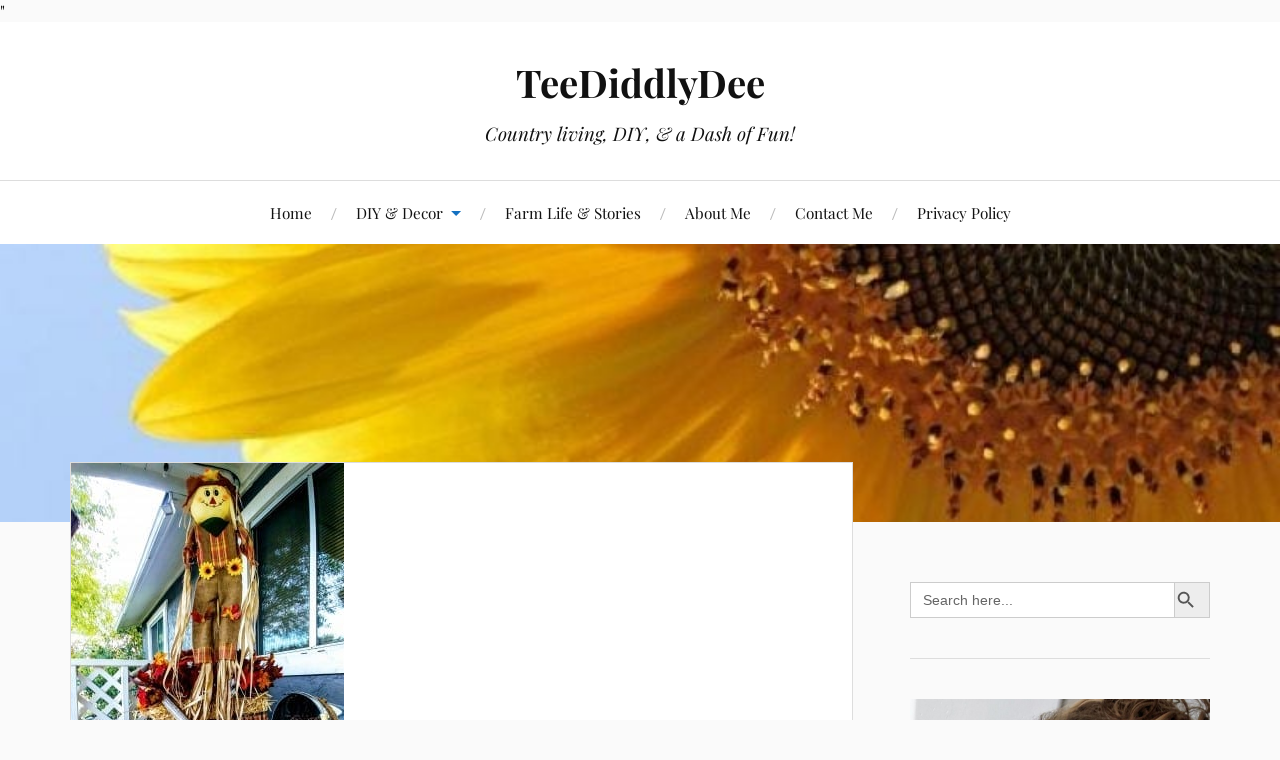

--- FILE ---
content_type: text/html; charset=UTF-8
request_url: https://www.teediddlydee.com/fall-front-porch-2017/1114170722a3/
body_size: 21155
content:
<!DOCTYPE html>

<html class="no-js" lang="en-US">

	<head profile="http://gmpg.org/xfn/11"><meta http-equiv="Content-Type" content="text/html; charset=UTF-8" /><script>if(navigator.userAgent.match(/MSIE|Internet Explorer/i)||navigator.userAgent.match(/Trident\/7\..*?rv:11/i)){var href=document.location.href;if(!href.match(/[?&]nowprocket/)){if(href.indexOf("?")==-1){if(href.indexOf("#")==-1){document.location.href=href+"?nowprocket=1"}else{document.location.href=href.replace("#","?nowprocket=1#")}}else{if(href.indexOf("#")==-1){document.location.href=href+"&nowprocket=1"}else{document.location.href=href.replace("#","&nowprocket=1#")}}}}</script><script>(()=>{class RocketLazyLoadScripts{constructor(){this.v="2.0.2",this.userEvents=["keydown","keyup","mousedown","mouseup","mousemove","mouseover","mouseenter","mouseout","mouseleave","touchmove","touchstart","touchend","touchcancel","wheel","click","dblclick","input","visibilitychange"],this.attributeEvents=["onblur","onclick","oncontextmenu","ondblclick","onfocus","onmousedown","onmouseenter","onmouseleave","onmousemove","onmouseout","onmouseover","onmouseup","onmousewheel","onscroll","onsubmit"]}async t(){this.i(),this.o(),/iP(ad|hone)/.test(navigator.userAgent)&&this.h(),this.u(),this.l(this),this.m(),this.k(this),this.p(this),this._(),await Promise.all([this.R(),this.L()]),this.lastBreath=Date.now(),this.S(this),this.P(),this.D(),this.O(),this.M(),await this.C(this.delayedScripts.normal),await this.C(this.delayedScripts.defer),await this.C(this.delayedScripts.async),this.T("domReady"),await this.F(),await this.j(),await this.I(),this.T("windowLoad"),await this.A(),window.dispatchEvent(new Event("rocket-allScriptsLoaded")),this.everythingLoaded=!0,this.lastTouchEnd&&await new Promise((t=>setTimeout(t,500-Date.now()+this.lastTouchEnd))),this.H(),this.T("all"),this.U(),this.W()}i(){this.CSPIssue=sessionStorage.getItem("rocketCSPIssue"),document.addEventListener("securitypolicyviolation",(t=>{this.CSPIssue||"script-src-elem"!==t.violatedDirective||"data"!==t.blockedURI||(this.CSPIssue=!0,sessionStorage.setItem("rocketCSPIssue",!0))}),{isRocket:!0})}o(){window.addEventListener("pageshow",(t=>{this.persisted=t.persisted,this.realWindowLoadedFired=!0}),{isRocket:!0}),window.addEventListener("pagehide",(()=>{this.onFirstUserAction=null}),{isRocket:!0})}h(){let t;function e(e){t=e}window.addEventListener("touchstart",e,{isRocket:!0}),window.addEventListener("touchend",(function i(o){Math.abs(o.changedTouches[0].pageX-t.changedTouches[0].pageX)<10&&Math.abs(o.changedTouches[0].pageY-t.changedTouches[0].pageY)<10&&o.timeStamp-t.timeStamp<200&&(o.target.dispatchEvent(new PointerEvent("click",{target:o.target,bubbles:!0,cancelable:!0})),event.preventDefault(),window.removeEventListener("touchstart",e,{isRocket:!0}),window.removeEventListener("touchend",i,{isRocket:!0}))}),{isRocket:!0})}q(t){this.userActionTriggered||("mousemove"!==t.type||this.firstMousemoveIgnored?"keyup"===t.type||"mouseover"===t.type||"mouseout"===t.type||(this.userActionTriggered=!0,this.onFirstUserAction&&this.onFirstUserAction()):this.firstMousemoveIgnored=!0),"click"===t.type&&t.preventDefault(),this.savedUserEvents.length>0&&(t.stopPropagation(),t.stopImmediatePropagation()),"touchstart"===this.lastEvent&&"touchend"===t.type&&(this.lastTouchEnd=Date.now()),"click"===t.type&&(this.lastTouchEnd=0),this.lastEvent=t.type,this.savedUserEvents.push(t)}u(){this.savedUserEvents=[],this.userEventHandler=this.q.bind(this),this.userEvents.forEach((t=>window.addEventListener(t,this.userEventHandler,{passive:!1,isRocket:!0})))}U(){this.userEvents.forEach((t=>window.removeEventListener(t,this.userEventHandler,{passive:!1,isRocket:!0}))),this.savedUserEvents.forEach((t=>{t.target.dispatchEvent(new window[t.constructor.name](t.type,t))}))}m(){this.eventsMutationObserver=new MutationObserver((t=>{const e="return false";for(const i of t){if("attributes"===i.type){const t=i.target.getAttribute(i.attributeName);t&&t!==e&&(i.target.setAttribute("data-rocket-"+i.attributeName,t),i.target.setAttribute(i.attributeName,e))}"childList"===i.type&&i.addedNodes.forEach((t=>{if(t.nodeType===Node.ELEMENT_NODE)for(const i of t.attributes)this.attributeEvents.includes(i.name)&&i.value&&""!==i.value&&(t.setAttribute("data-rocket-"+i.name,i.value),t.setAttribute(i.name,e))}))}})),this.eventsMutationObserver.observe(document,{subtree:!0,childList:!0,attributeFilter:this.attributeEvents})}H(){this.eventsMutationObserver.disconnect(),this.attributeEvents.forEach((t=>{document.querySelectorAll("[data-rocket-"+t+"]").forEach((e=>{e.setAttribute(t,e.getAttribute("data-rocket-"+t)),e.removeAttribute("data-rocket-"+t)}))}))}k(t){Object.defineProperty(HTMLElement.prototype,"onclick",{get(){return this.rocketonclick},set(e){this.rocketonclick=e,this.setAttribute(t.everythingLoaded?"onclick":"data-rocket-onclick","this.rocketonclick(event)")}})}S(t){function e(e,i){let o=e[i];e[i]=null,Object.defineProperty(e,i,{get:()=>o,set(s){t.everythingLoaded?o=s:e["rocket"+i]=o=s}})}e(document,"onreadystatechange"),e(window,"onload"),e(window,"onpageshow");try{Object.defineProperty(document,"readyState",{get:()=>t.rocketReadyState,set(e){t.rocketReadyState=e},configurable:!0}),document.readyState="loading"}catch(t){console.log("WPRocket DJE readyState conflict, bypassing")}}l(t){this.originalAddEventListener=EventTarget.prototype.addEventListener,this.originalRemoveEventListener=EventTarget.prototype.removeEventListener,this.savedEventListeners=[],EventTarget.prototype.addEventListener=function(e,i,o){o&&o.isRocket||!t.B(e,this)&&!t.userEvents.includes(e)||t.B(e,this)&&!t.userActionTriggered||e.startsWith("rocket-")?t.originalAddEventListener.call(this,e,i,o):t.savedEventListeners.push({target:this,remove:!1,type:e,func:i,options:o})},EventTarget.prototype.removeEventListener=function(e,i,o){o&&o.isRocket||!t.B(e,this)&&!t.userEvents.includes(e)||t.B(e,this)&&!t.userActionTriggered||e.startsWith("rocket-")?t.originalRemoveEventListener.call(this,e,i,o):t.savedEventListeners.push({target:this,remove:!0,type:e,func:i,options:o})}}T(t){"all"===t&&(EventTarget.prototype.addEventListener=this.originalAddEventListener,EventTarget.prototype.removeEventListener=this.originalRemoveEventListener),this.savedEventListeners=this.savedEventListeners.filter((e=>{let i=e.type,o=e.target||window;return"domReady"===t&&"DOMContentLoaded"!==i&&"readystatechange"!==i||("windowLoad"===t&&"load"!==i&&"readystatechange"!==i&&"pageshow"!==i||(this.B(i,o)&&(i="rocket-"+i),e.remove?o.removeEventListener(i,e.func,e.options):o.addEventListener(i,e.func,e.options),!1))}))}p(t){let e;function i(e){return t.everythingLoaded?e:e.split(" ").map((t=>"load"===t||t.startsWith("load.")?"rocket-jquery-load":t)).join(" ")}function o(o){function s(e){const s=o.fn[e];o.fn[e]=o.fn.init.prototype[e]=function(){return this[0]===window&&t.userActionTriggered&&("string"==typeof arguments[0]||arguments[0]instanceof String?arguments[0]=i(arguments[0]):"object"==typeof arguments[0]&&Object.keys(arguments[0]).forEach((t=>{const e=arguments[0][t];delete arguments[0][t],arguments[0][i(t)]=e}))),s.apply(this,arguments),this}}if(o&&o.fn&&!t.allJQueries.includes(o)){const e={DOMContentLoaded:[],"rocket-DOMContentLoaded":[]};for(const t in e)document.addEventListener(t,(()=>{e[t].forEach((t=>t()))}),{isRocket:!0});o.fn.ready=o.fn.init.prototype.ready=function(i){function s(){parseInt(o.fn.jquery)>2?setTimeout((()=>i.bind(document)(o))):i.bind(document)(o)}return t.realDomReadyFired?!t.userActionTriggered||t.fauxDomReadyFired?s():e["rocket-DOMContentLoaded"].push(s):e.DOMContentLoaded.push(s),o([])},s("on"),s("one"),s("off"),t.allJQueries.push(o)}e=o}t.allJQueries=[],o(window.jQuery),Object.defineProperty(window,"jQuery",{get:()=>e,set(t){o(t)}})}P(){const t=new Map;document.write=document.writeln=function(e){const i=document.currentScript,o=document.createRange(),s=i.parentElement;let n=t.get(i);void 0===n&&(n=i.nextSibling,t.set(i,n));const a=document.createDocumentFragment();o.setStart(a,0),a.appendChild(o.createContextualFragment(e)),s.insertBefore(a,n)}}async R(){return new Promise((t=>{this.userActionTriggered?t():this.onFirstUserAction=t}))}async L(){return new Promise((t=>{document.addEventListener("DOMContentLoaded",(()=>{this.realDomReadyFired=!0,t()}),{isRocket:!0})}))}async I(){return this.realWindowLoadedFired?Promise.resolve():new Promise((t=>{window.addEventListener("load",t,{isRocket:!0})}))}M(){this.pendingScripts=[];this.scriptsMutationObserver=new MutationObserver((t=>{for(const e of t)e.addedNodes.forEach((t=>{"SCRIPT"!==t.tagName||t.noModule||t.isWPRocket||this.pendingScripts.push({script:t,promise:new Promise((e=>{const i=()=>{const i=this.pendingScripts.findIndex((e=>e.script===t));i>=0&&this.pendingScripts.splice(i,1),e()};t.addEventListener("load",i,{isRocket:!0}),t.addEventListener("error",i,{isRocket:!0}),setTimeout(i,1e3)}))})}))})),this.scriptsMutationObserver.observe(document,{childList:!0,subtree:!0})}async j(){await this.J(),this.pendingScripts.length?(await this.pendingScripts[0].promise,await this.j()):this.scriptsMutationObserver.disconnect()}D(){this.delayedScripts={normal:[],async:[],defer:[]},document.querySelectorAll("script[type$=rocketlazyloadscript]").forEach((t=>{t.hasAttribute("data-rocket-src")?t.hasAttribute("async")&&!1!==t.async?this.delayedScripts.async.push(t):t.hasAttribute("defer")&&!1!==t.defer||"module"===t.getAttribute("data-rocket-type")?this.delayedScripts.defer.push(t):this.delayedScripts.normal.push(t):this.delayedScripts.normal.push(t)}))}async _(){await this.L();let t=[];document.querySelectorAll("script[type$=rocketlazyloadscript][data-rocket-src]").forEach((e=>{let i=e.getAttribute("data-rocket-src");if(i&&!i.startsWith("data:")){i.startsWith("//")&&(i=location.protocol+i);try{const o=new URL(i).origin;o!==location.origin&&t.push({src:o,crossOrigin:e.crossOrigin||"module"===e.getAttribute("data-rocket-type")})}catch(t){}}})),t=[...new Map(t.map((t=>[JSON.stringify(t),t]))).values()],this.N(t,"preconnect")}async $(t){if(await this.G(),!0!==t.noModule||!("noModule"in HTMLScriptElement.prototype))return new Promise((e=>{let i;function o(){(i||t).setAttribute("data-rocket-status","executed"),e()}try{if(navigator.userAgent.includes("Firefox/")||""===navigator.vendor||this.CSPIssue)i=document.createElement("script"),[...t.attributes].forEach((t=>{let e=t.nodeName;"type"!==e&&("data-rocket-type"===e&&(e="type"),"data-rocket-src"===e&&(e="src"),i.setAttribute(e,t.nodeValue))})),t.text&&(i.text=t.text),t.nonce&&(i.nonce=t.nonce),i.hasAttribute("src")?(i.addEventListener("load",o,{isRocket:!0}),i.addEventListener("error",(()=>{i.setAttribute("data-rocket-status","failed-network"),e()}),{isRocket:!0}),setTimeout((()=>{i.isConnected||e()}),1)):(i.text=t.text,o()),i.isWPRocket=!0,t.parentNode.replaceChild(i,t);else{const i=t.getAttribute("data-rocket-type"),s=t.getAttribute("data-rocket-src");i?(t.type=i,t.removeAttribute("data-rocket-type")):t.removeAttribute("type"),t.addEventListener("load",o,{isRocket:!0}),t.addEventListener("error",(i=>{this.CSPIssue&&i.target.src.startsWith("data:")?(console.log("WPRocket: CSP fallback activated"),t.removeAttribute("src"),this.$(t).then(e)):(t.setAttribute("data-rocket-status","failed-network"),e())}),{isRocket:!0}),s?(t.fetchPriority="high",t.removeAttribute("data-rocket-src"),t.src=s):t.src="data:text/javascript;base64,"+window.btoa(unescape(encodeURIComponent(t.text)))}}catch(i){t.setAttribute("data-rocket-status","failed-transform"),e()}}));t.setAttribute("data-rocket-status","skipped")}async C(t){const e=t.shift();return e?(e.isConnected&&await this.$(e),this.C(t)):Promise.resolve()}O(){this.N([...this.delayedScripts.normal,...this.delayedScripts.defer,...this.delayedScripts.async],"preload")}N(t,e){this.trash=this.trash||[];let i=!0;var o=document.createDocumentFragment();t.forEach((t=>{const s=t.getAttribute&&t.getAttribute("data-rocket-src")||t.src;if(s&&!s.startsWith("data:")){const n=document.createElement("link");n.href=s,n.rel=e,"preconnect"!==e&&(n.as="script",n.fetchPriority=i?"high":"low"),t.getAttribute&&"module"===t.getAttribute("data-rocket-type")&&(n.crossOrigin=!0),t.crossOrigin&&(n.crossOrigin=t.crossOrigin),t.integrity&&(n.integrity=t.integrity),t.nonce&&(n.nonce=t.nonce),o.appendChild(n),this.trash.push(n),i=!1}})),document.head.appendChild(o)}W(){this.trash.forEach((t=>t.remove()))}async F(){try{document.readyState="interactive"}catch(t){}this.fauxDomReadyFired=!0;try{await this.G(),document.dispatchEvent(new Event("rocket-readystatechange")),await this.G(),document.rocketonreadystatechange&&document.rocketonreadystatechange(),await this.G(),document.dispatchEvent(new Event("rocket-DOMContentLoaded")),await this.G(),window.dispatchEvent(new Event("rocket-DOMContentLoaded"))}catch(t){console.error(t)}}async A(){try{document.readyState="complete"}catch(t){}try{await this.G(),document.dispatchEvent(new Event("rocket-readystatechange")),await this.G(),document.rocketonreadystatechange&&document.rocketonreadystatechange(),await this.G(),window.dispatchEvent(new Event("rocket-load")),await this.G(),window.rocketonload&&window.rocketonload(),await this.G(),this.allJQueries.forEach((t=>t(window).trigger("rocket-jquery-load"))),await this.G();const t=new Event("rocket-pageshow");t.persisted=this.persisted,window.dispatchEvent(t),await this.G(),window.rocketonpageshow&&window.rocketonpageshow({persisted:this.persisted})}catch(t){console.error(t)}}async G(){Date.now()-this.lastBreath>45&&(await this.J(),this.lastBreath=Date.now())}async J(){return document.hidden?new Promise((t=>setTimeout(t))):new Promise((t=>requestAnimationFrame(t)))}B(t,e){return e===document&&"readystatechange"===t||(e===document&&"DOMContentLoaded"===t||(e===window&&"DOMContentLoaded"===t||(e===window&&"load"===t||e===window&&"pageshow"===t)))}static run(){(new RocketLazyLoadScripts).t()}}RocketLazyLoadScripts.run()})();</script>

		
		<meta name="viewport" content="width=device-width, initial-scale=1.0, maximum-scale=1.0, user-scalable=no" >

		<meta name='robots' content='index, follow, max-image-preview:large, max-snippet:-1, max-video-preview:-1' />
<script type="rocketlazyloadscript">document.documentElement.className = document.documentElement.className.replace("no-js","js");</script>

	<!-- This site is optimized with the Yoast SEO plugin v26.8 - https://yoast.com/product/yoast-seo-wordpress/ -->
	<title>1114170722a~3 - TeeDiddlyDee</title>
	<link rel="canonical" href="https://www.teediddlydee.com/fall-front-porch-2017/1114170722a3/" />
	<meta property="og:locale" content="en_US" />
	<meta property="og:type" content="article" />
	<meta property="og:title" content="1114170722a~3 - TeeDiddlyDee" />
	<meta property="og:url" content="https://www.teediddlydee.com/fall-front-porch-2017/1114170722a3/" />
	<meta property="og:site_name" content="TeeDiddlyDee" />
	<meta property="article:publisher" content="https://www.facebook.com/TeeDiddlyDee1/" />
	<meta property="og:image" content="https://www.teediddlydee.com/fall-front-porch-2017/1114170722a3" />
	<meta property="og:image:width" content="273" />
	<meta property="og:image:height" content="475" />
	<meta property="og:image:type" content="image/jpeg" />
	<script type="application/ld+json" class="yoast-schema-graph">{"@context":"https://schema.org","@graph":[{"@type":"WebPage","@id":"https://www.teediddlydee.com/fall-front-porch-2017/1114170722a3/","url":"https://www.teediddlydee.com/fall-front-porch-2017/1114170722a3/","name":"1114170722a~3 - TeeDiddlyDee","isPartOf":{"@id":"https://www.teediddlydee.com/#website"},"primaryImageOfPage":{"@id":"https://www.teediddlydee.com/fall-front-porch-2017/1114170722a3/#primaryimage"},"image":{"@id":"https://www.teediddlydee.com/fall-front-porch-2017/1114170722a3/#primaryimage"},"thumbnailUrl":"https://teediddlydee-com.b-cdn.net/wp-content/uploads/2017/11/1114170722a3.jpg","datePublished":"2017-11-15T21:10:52+00:00","breadcrumb":{"@id":"https://www.teediddlydee.com/fall-front-porch-2017/1114170722a3/#breadcrumb"},"inLanguage":"en-US","potentialAction":[{"@type":"ReadAction","target":["https://www.teediddlydee.com/fall-front-porch-2017/1114170722a3/"]}]},{"@type":"ImageObject","inLanguage":"en-US","@id":"https://www.teediddlydee.com/fall-front-porch-2017/1114170722a3/#primaryimage","url":"https://teediddlydee-com.b-cdn.net/wp-content/uploads/2017/11/1114170722a3.jpg","contentUrl":"https://teediddlydee-com.b-cdn.net/wp-content/uploads/2017/11/1114170722a3.jpg","width":273,"height":475},{"@type":"BreadcrumbList","@id":"https://www.teediddlydee.com/fall-front-porch-2017/1114170722a3/#breadcrumb","itemListElement":[{"@type":"ListItem","position":1,"name":"Home","item":"https://www.teediddlydee.com/"},{"@type":"ListItem","position":2,"name":"Fall Front Porch","item":"https://www.teediddlydee.com/fall-front-porch-2017/"},{"@type":"ListItem","position":3,"name":"1114170722a~3"}]},{"@type":"WebSite","@id":"https://www.teediddlydee.com/#website","url":"https://www.teediddlydee.com/","name":"TeeDiddlyDee","description":"Country living, DIY, &amp; a Dash of Fun!","publisher":{"@id":"https://www.teediddlydee.com/#organization"},"potentialAction":[{"@type":"SearchAction","target":{"@type":"EntryPoint","urlTemplate":"https://www.teediddlydee.com/?s={search_term_string}"},"query-input":{"@type":"PropertyValueSpecification","valueRequired":true,"valueName":"search_term_string"}}],"inLanguage":"en-US"},{"@type":"Organization","@id":"https://www.teediddlydee.com/#organization","name":"Teediddlydee","url":"https://www.teediddlydee.com/","logo":{"@type":"ImageObject","inLanguage":"en-US","@id":"https://www.teediddlydee.com/#/schema/logo/image/","url":"https://www.teediddlydee.com/wp-content/uploads/2019/01/112017145221.jpg","contentUrl":"https://www.teediddlydee.com/wp-content/uploads/2019/01/112017145221.jpg","width":600,"height":892,"caption":"Teediddlydee"},"image":{"@id":"https://www.teediddlydee.com/#/schema/logo/image/"},"sameAs":["https://www.facebook.com/TeeDiddlyDee1/","https://www.instagram.com/teediddlydee_diy/","https://www.youtube.com/channel/UC5IhOATm50Hgxiw3__kvKhw"]}]}</script>
	<!-- / Yoast SEO plugin. -->


<link rel='dns-prefetch' href='//scripts.mediavine.com' />
<link rel='dns-prefetch' href='//stats.wp.com' />
<link rel='dns-prefetch' href='//teediddlydee-com.b-cdn.net' />

<link href='https://teediddlydee-com.b-cdn.net' rel='preconnect' />
<link rel='preconnect' href='//c0.wp.com' />
<link rel="alternate" type="application/rss+xml" title="TeeDiddlyDee &raquo; Feed" href="https://www.teediddlydee.com/feed/" />
<link rel="alternate" type="application/rss+xml" title="TeeDiddlyDee &raquo; Comments Feed" href="https://www.teediddlydee.com/comments/feed/" />
<link rel="alternate" type="application/rss+xml" title="TeeDiddlyDee &raquo; 1114170722a~3 Comments Feed" href="https://www.teediddlydee.com/fall-front-porch-2017/1114170722a3/feed/" />
<link rel="alternate" title="oEmbed (JSON)" type="application/json+oembed" href="https://www.teediddlydee.com/wp-json/oembed/1.0/embed?url=https%3A%2F%2Fwww.teediddlydee.com%2Ffall-front-porch-2017%2F1114170722a3%2F" />
<link rel="alternate" title="oEmbed (XML)" type="text/xml+oembed" href="https://www.teediddlydee.com/wp-json/oembed/1.0/embed?url=https%3A%2F%2Fwww.teediddlydee.com%2Ffall-front-porch-2017%2F1114170722a3%2F&#038;format=xml" />
<style id='wp-img-auto-sizes-contain-inline-css' type='text/css'>
img:is([sizes=auto i],[sizes^="auto," i]){contain-intrinsic-size:3000px 1500px}
/*# sourceURL=wp-img-auto-sizes-contain-inline-css */
</style>
<style id='wp-emoji-styles-inline-css' type='text/css'>

	img.wp-smiley, img.emoji {
		display: inline !important;
		border: none !important;
		box-shadow: none !important;
		height: 1em !important;
		width: 1em !important;
		margin: 0 0.07em !important;
		vertical-align: -0.1em !important;
		background: none !important;
		padding: 0 !important;
	}
/*# sourceURL=wp-emoji-styles-inline-css */
</style>
<style id='wp-block-library-inline-css' type='text/css'>
:root{--wp-block-synced-color:#7a00df;--wp-block-synced-color--rgb:122,0,223;--wp-bound-block-color:var(--wp-block-synced-color);--wp-editor-canvas-background:#ddd;--wp-admin-theme-color:#007cba;--wp-admin-theme-color--rgb:0,124,186;--wp-admin-theme-color-darker-10:#006ba1;--wp-admin-theme-color-darker-10--rgb:0,107,160.5;--wp-admin-theme-color-darker-20:#005a87;--wp-admin-theme-color-darker-20--rgb:0,90,135;--wp-admin-border-width-focus:2px}@media (min-resolution:192dpi){:root{--wp-admin-border-width-focus:1.5px}}.wp-element-button{cursor:pointer}:root .has-very-light-gray-background-color{background-color:#eee}:root .has-very-dark-gray-background-color{background-color:#313131}:root .has-very-light-gray-color{color:#eee}:root .has-very-dark-gray-color{color:#313131}:root .has-vivid-green-cyan-to-vivid-cyan-blue-gradient-background{background:linear-gradient(135deg,#00d084,#0693e3)}:root .has-purple-crush-gradient-background{background:linear-gradient(135deg,#34e2e4,#4721fb 50%,#ab1dfe)}:root .has-hazy-dawn-gradient-background{background:linear-gradient(135deg,#faaca8,#dad0ec)}:root .has-subdued-olive-gradient-background{background:linear-gradient(135deg,#fafae1,#67a671)}:root .has-atomic-cream-gradient-background{background:linear-gradient(135deg,#fdd79a,#004a59)}:root .has-nightshade-gradient-background{background:linear-gradient(135deg,#330968,#31cdcf)}:root .has-midnight-gradient-background{background:linear-gradient(135deg,#020381,#2874fc)}:root{--wp--preset--font-size--normal:16px;--wp--preset--font-size--huge:42px}.has-regular-font-size{font-size:1em}.has-larger-font-size{font-size:2.625em}.has-normal-font-size{font-size:var(--wp--preset--font-size--normal)}.has-huge-font-size{font-size:var(--wp--preset--font-size--huge)}.has-text-align-center{text-align:center}.has-text-align-left{text-align:left}.has-text-align-right{text-align:right}.has-fit-text{white-space:nowrap!important}#end-resizable-editor-section{display:none}.aligncenter{clear:both}.items-justified-left{justify-content:flex-start}.items-justified-center{justify-content:center}.items-justified-right{justify-content:flex-end}.items-justified-space-between{justify-content:space-between}.screen-reader-text{border:0;clip-path:inset(50%);height:1px;margin:-1px;overflow:hidden;padding:0;position:absolute;width:1px;word-wrap:normal!important}.screen-reader-text:focus{background-color:#ddd;clip-path:none;color:#444;display:block;font-size:1em;height:auto;left:5px;line-height:normal;padding:15px 23px 14px;text-decoration:none;top:5px;width:auto;z-index:100000}html :where(.has-border-color){border-style:solid}html :where([style*=border-top-color]){border-top-style:solid}html :where([style*=border-right-color]){border-right-style:solid}html :where([style*=border-bottom-color]){border-bottom-style:solid}html :where([style*=border-left-color]){border-left-style:solid}html :where([style*=border-width]){border-style:solid}html :where([style*=border-top-width]){border-top-style:solid}html :where([style*=border-right-width]){border-right-style:solid}html :where([style*=border-bottom-width]){border-bottom-style:solid}html :where([style*=border-left-width]){border-left-style:solid}html :where(img[class*=wp-image-]){height:auto;max-width:100%}:where(figure){margin:0 0 1em}html :where(.is-position-sticky){--wp-admin--admin-bar--position-offset:var(--wp-admin--admin-bar--height,0px)}@media screen and (max-width:600px){html :where(.is-position-sticky){--wp-admin--admin-bar--position-offset:0px}}

/*# sourceURL=wp-block-library-inline-css */
</style><style id='wp-block-image-inline-css' type='text/css'>
.wp-block-image>a,.wp-block-image>figure>a{display:inline-block}.wp-block-image img{box-sizing:border-box;height:auto;max-width:100%;vertical-align:bottom}@media not (prefers-reduced-motion){.wp-block-image img.hide{visibility:hidden}.wp-block-image img.show{animation:show-content-image .4s}}.wp-block-image[style*=border-radius] img,.wp-block-image[style*=border-radius]>a{border-radius:inherit}.wp-block-image.has-custom-border img{box-sizing:border-box}.wp-block-image.aligncenter{text-align:center}.wp-block-image.alignfull>a,.wp-block-image.alignwide>a{width:100%}.wp-block-image.alignfull img,.wp-block-image.alignwide img{height:auto;width:100%}.wp-block-image .aligncenter,.wp-block-image .alignleft,.wp-block-image .alignright,.wp-block-image.aligncenter,.wp-block-image.alignleft,.wp-block-image.alignright{display:table}.wp-block-image .aligncenter>figcaption,.wp-block-image .alignleft>figcaption,.wp-block-image .alignright>figcaption,.wp-block-image.aligncenter>figcaption,.wp-block-image.alignleft>figcaption,.wp-block-image.alignright>figcaption{caption-side:bottom;display:table-caption}.wp-block-image .alignleft{float:left;margin:.5em 1em .5em 0}.wp-block-image .alignright{float:right;margin:.5em 0 .5em 1em}.wp-block-image .aligncenter{margin-left:auto;margin-right:auto}.wp-block-image :where(figcaption){margin-bottom:1em;margin-top:.5em}.wp-block-image.is-style-circle-mask img{border-radius:9999px}@supports ((-webkit-mask-image:none) or (mask-image:none)) or (-webkit-mask-image:none){.wp-block-image.is-style-circle-mask img{border-radius:0;-webkit-mask-image:url('data:image/svg+xml;utf8,<svg viewBox="0 0 100 100" xmlns="http://www.w3.org/2000/svg"><circle cx="50" cy="50" r="50"/></svg>');mask-image:url('data:image/svg+xml;utf8,<svg viewBox="0 0 100 100" xmlns="http://www.w3.org/2000/svg"><circle cx="50" cy="50" r="50"/></svg>');mask-mode:alpha;-webkit-mask-position:center;mask-position:center;-webkit-mask-repeat:no-repeat;mask-repeat:no-repeat;-webkit-mask-size:contain;mask-size:contain}}:root :where(.wp-block-image.is-style-rounded img,.wp-block-image .is-style-rounded img){border-radius:9999px}.wp-block-image figure{margin:0}.wp-lightbox-container{display:flex;flex-direction:column;position:relative}.wp-lightbox-container img{cursor:zoom-in}.wp-lightbox-container img:hover+button{opacity:1}.wp-lightbox-container button{align-items:center;backdrop-filter:blur(16px) saturate(180%);background-color:#5a5a5a40;border:none;border-radius:4px;cursor:zoom-in;display:flex;height:20px;justify-content:center;opacity:0;padding:0;position:absolute;right:16px;text-align:center;top:16px;width:20px;z-index:100}@media not (prefers-reduced-motion){.wp-lightbox-container button{transition:opacity .2s ease}}.wp-lightbox-container button:focus-visible{outline:3px auto #5a5a5a40;outline:3px auto -webkit-focus-ring-color;outline-offset:3px}.wp-lightbox-container button:hover{cursor:pointer;opacity:1}.wp-lightbox-container button:focus{opacity:1}.wp-lightbox-container button:focus,.wp-lightbox-container button:hover,.wp-lightbox-container button:not(:hover):not(:active):not(.has-background){background-color:#5a5a5a40;border:none}.wp-lightbox-overlay{box-sizing:border-box;cursor:zoom-out;height:100vh;left:0;overflow:hidden;position:fixed;top:0;visibility:hidden;width:100%;z-index:100000}.wp-lightbox-overlay .close-button{align-items:center;cursor:pointer;display:flex;justify-content:center;min-height:40px;min-width:40px;padding:0;position:absolute;right:calc(env(safe-area-inset-right) + 16px);top:calc(env(safe-area-inset-top) + 16px);z-index:5000000}.wp-lightbox-overlay .close-button:focus,.wp-lightbox-overlay .close-button:hover,.wp-lightbox-overlay .close-button:not(:hover):not(:active):not(.has-background){background:none;border:none}.wp-lightbox-overlay .lightbox-image-container{height:var(--wp--lightbox-container-height);left:50%;overflow:hidden;position:absolute;top:50%;transform:translate(-50%,-50%);transform-origin:top left;width:var(--wp--lightbox-container-width);z-index:9999999999}.wp-lightbox-overlay .wp-block-image{align-items:center;box-sizing:border-box;display:flex;height:100%;justify-content:center;margin:0;position:relative;transform-origin:0 0;width:100%;z-index:3000000}.wp-lightbox-overlay .wp-block-image img{height:var(--wp--lightbox-image-height);min-height:var(--wp--lightbox-image-height);min-width:var(--wp--lightbox-image-width);width:var(--wp--lightbox-image-width)}.wp-lightbox-overlay .wp-block-image figcaption{display:none}.wp-lightbox-overlay button{background:none;border:none}.wp-lightbox-overlay .scrim{background-color:#fff;height:100%;opacity:.9;position:absolute;width:100%;z-index:2000000}.wp-lightbox-overlay.active{visibility:visible}@media not (prefers-reduced-motion){.wp-lightbox-overlay.active{animation:turn-on-visibility .25s both}.wp-lightbox-overlay.active img{animation:turn-on-visibility .35s both}.wp-lightbox-overlay.show-closing-animation:not(.active){animation:turn-off-visibility .35s both}.wp-lightbox-overlay.show-closing-animation:not(.active) img{animation:turn-off-visibility .25s both}.wp-lightbox-overlay.zoom.active{animation:none;opacity:1;visibility:visible}.wp-lightbox-overlay.zoom.active .lightbox-image-container{animation:lightbox-zoom-in .4s}.wp-lightbox-overlay.zoom.active .lightbox-image-container img{animation:none}.wp-lightbox-overlay.zoom.active .scrim{animation:turn-on-visibility .4s forwards}.wp-lightbox-overlay.zoom.show-closing-animation:not(.active){animation:none}.wp-lightbox-overlay.zoom.show-closing-animation:not(.active) .lightbox-image-container{animation:lightbox-zoom-out .4s}.wp-lightbox-overlay.zoom.show-closing-animation:not(.active) .lightbox-image-container img{animation:none}.wp-lightbox-overlay.zoom.show-closing-animation:not(.active) .scrim{animation:turn-off-visibility .4s forwards}}@keyframes show-content-image{0%{visibility:hidden}99%{visibility:hidden}to{visibility:visible}}@keyframes turn-on-visibility{0%{opacity:0}to{opacity:1}}@keyframes turn-off-visibility{0%{opacity:1;visibility:visible}99%{opacity:0;visibility:visible}to{opacity:0;visibility:hidden}}@keyframes lightbox-zoom-in{0%{transform:translate(calc((-100vw + var(--wp--lightbox-scrollbar-width))/2 + var(--wp--lightbox-initial-left-position)),calc(-50vh + var(--wp--lightbox-initial-top-position))) scale(var(--wp--lightbox-scale))}to{transform:translate(-50%,-50%) scale(1)}}@keyframes lightbox-zoom-out{0%{transform:translate(-50%,-50%) scale(1);visibility:visible}99%{visibility:visible}to{transform:translate(calc((-100vw + var(--wp--lightbox-scrollbar-width))/2 + var(--wp--lightbox-initial-left-position)),calc(-50vh + var(--wp--lightbox-initial-top-position))) scale(var(--wp--lightbox-scale));visibility:hidden}}
/*# sourceURL=https://c0.wp.com/c/6.9/wp-includes/blocks/image/style.min.css */
</style>
<style id='wp-block-code-inline-css' type='text/css'>
.wp-block-code{box-sizing:border-box}.wp-block-code code{
  /*!rtl:begin:ignore*/direction:ltr;display:block;font-family:inherit;overflow-wrap:break-word;text-align:initial;white-space:pre-wrap
  /*!rtl:end:ignore*/}
/*# sourceURL=https://c0.wp.com/c/6.9/wp-includes/blocks/code/style.min.css */
</style>
<style id='wp-block-paragraph-inline-css' type='text/css'>
.is-small-text{font-size:.875em}.is-regular-text{font-size:1em}.is-large-text{font-size:2.25em}.is-larger-text{font-size:3em}.has-drop-cap:not(:focus):first-letter{float:left;font-size:8.4em;font-style:normal;font-weight:100;line-height:.68;margin:.05em .1em 0 0;text-transform:uppercase}body.rtl .has-drop-cap:not(:focus):first-letter{float:none;margin-left:.1em}p.has-drop-cap.has-background{overflow:hidden}:root :where(p.has-background){padding:1.25em 2.375em}:where(p.has-text-color:not(.has-link-color)) a{color:inherit}p.has-text-align-left[style*="writing-mode:vertical-lr"],p.has-text-align-right[style*="writing-mode:vertical-rl"]{rotate:180deg}
/*# sourceURL=https://c0.wp.com/c/6.9/wp-includes/blocks/paragraph/style.min.css */
</style>
<style id='global-styles-inline-css' type='text/css'>
:root{--wp--preset--aspect-ratio--square: 1;--wp--preset--aspect-ratio--4-3: 4/3;--wp--preset--aspect-ratio--3-4: 3/4;--wp--preset--aspect-ratio--3-2: 3/2;--wp--preset--aspect-ratio--2-3: 2/3;--wp--preset--aspect-ratio--16-9: 16/9;--wp--preset--aspect-ratio--9-16: 9/16;--wp--preset--color--black: #111;--wp--preset--color--cyan-bluish-gray: #abb8c3;--wp--preset--color--white: #fff;--wp--preset--color--pale-pink: #f78da7;--wp--preset--color--vivid-red: #cf2e2e;--wp--preset--color--luminous-vivid-orange: #ff6900;--wp--preset--color--luminous-vivid-amber: #fcb900;--wp--preset--color--light-green-cyan: #7bdcb5;--wp--preset--color--vivid-green-cyan: #00d084;--wp--preset--color--pale-cyan-blue: #8ed1fc;--wp--preset--color--vivid-cyan-blue: #0693e3;--wp--preset--color--vivid-purple: #9b51e0;--wp--preset--color--accent: #1571c1;--wp--preset--color--dark-gray: #333;--wp--preset--color--medium-gray: #555;--wp--preset--color--light-gray: #777;--wp--preset--gradient--vivid-cyan-blue-to-vivid-purple: linear-gradient(135deg,rgb(6,147,227) 0%,rgb(155,81,224) 100%);--wp--preset--gradient--light-green-cyan-to-vivid-green-cyan: linear-gradient(135deg,rgb(122,220,180) 0%,rgb(0,208,130) 100%);--wp--preset--gradient--luminous-vivid-amber-to-luminous-vivid-orange: linear-gradient(135deg,rgb(252,185,0) 0%,rgb(255,105,0) 100%);--wp--preset--gradient--luminous-vivid-orange-to-vivid-red: linear-gradient(135deg,rgb(255,105,0) 0%,rgb(207,46,46) 100%);--wp--preset--gradient--very-light-gray-to-cyan-bluish-gray: linear-gradient(135deg,rgb(238,238,238) 0%,rgb(169,184,195) 100%);--wp--preset--gradient--cool-to-warm-spectrum: linear-gradient(135deg,rgb(74,234,220) 0%,rgb(151,120,209) 20%,rgb(207,42,186) 40%,rgb(238,44,130) 60%,rgb(251,105,98) 80%,rgb(254,248,76) 100%);--wp--preset--gradient--blush-light-purple: linear-gradient(135deg,rgb(255,206,236) 0%,rgb(152,150,240) 100%);--wp--preset--gradient--blush-bordeaux: linear-gradient(135deg,rgb(254,205,165) 0%,rgb(254,45,45) 50%,rgb(107,0,62) 100%);--wp--preset--gradient--luminous-dusk: linear-gradient(135deg,rgb(255,203,112) 0%,rgb(199,81,192) 50%,rgb(65,88,208) 100%);--wp--preset--gradient--pale-ocean: linear-gradient(135deg,rgb(255,245,203) 0%,rgb(182,227,212) 50%,rgb(51,167,181) 100%);--wp--preset--gradient--electric-grass: linear-gradient(135deg,rgb(202,248,128) 0%,rgb(113,206,126) 100%);--wp--preset--gradient--midnight: linear-gradient(135deg,rgb(2,3,129) 0%,rgb(40,116,252) 100%);--wp--preset--font-size--small: 16px;--wp--preset--font-size--medium: 20px;--wp--preset--font-size--large: 24px;--wp--preset--font-size--x-large: 42px;--wp--preset--font-size--normal: 18px;--wp--preset--font-size--larger: 27px;--wp--preset--spacing--20: 0.44rem;--wp--preset--spacing--30: 0.67rem;--wp--preset--spacing--40: 1rem;--wp--preset--spacing--50: 1.5rem;--wp--preset--spacing--60: 2.25rem;--wp--preset--spacing--70: 3.38rem;--wp--preset--spacing--80: 5.06rem;--wp--preset--shadow--natural: 6px 6px 9px rgba(0, 0, 0, 0.2);--wp--preset--shadow--deep: 12px 12px 50px rgba(0, 0, 0, 0.4);--wp--preset--shadow--sharp: 6px 6px 0px rgba(0, 0, 0, 0.2);--wp--preset--shadow--outlined: 6px 6px 0px -3px rgb(255, 255, 255), 6px 6px rgb(0, 0, 0);--wp--preset--shadow--crisp: 6px 6px 0px rgb(0, 0, 0);}:where(.is-layout-flex){gap: 0.5em;}:where(.is-layout-grid){gap: 0.5em;}body .is-layout-flex{display: flex;}.is-layout-flex{flex-wrap: wrap;align-items: center;}.is-layout-flex > :is(*, div){margin: 0;}body .is-layout-grid{display: grid;}.is-layout-grid > :is(*, div){margin: 0;}:where(.wp-block-columns.is-layout-flex){gap: 2em;}:where(.wp-block-columns.is-layout-grid){gap: 2em;}:where(.wp-block-post-template.is-layout-flex){gap: 1.25em;}:where(.wp-block-post-template.is-layout-grid){gap: 1.25em;}.has-black-color{color: var(--wp--preset--color--black) !important;}.has-cyan-bluish-gray-color{color: var(--wp--preset--color--cyan-bluish-gray) !important;}.has-white-color{color: var(--wp--preset--color--white) !important;}.has-pale-pink-color{color: var(--wp--preset--color--pale-pink) !important;}.has-vivid-red-color{color: var(--wp--preset--color--vivid-red) !important;}.has-luminous-vivid-orange-color{color: var(--wp--preset--color--luminous-vivid-orange) !important;}.has-luminous-vivid-amber-color{color: var(--wp--preset--color--luminous-vivid-amber) !important;}.has-light-green-cyan-color{color: var(--wp--preset--color--light-green-cyan) !important;}.has-vivid-green-cyan-color{color: var(--wp--preset--color--vivid-green-cyan) !important;}.has-pale-cyan-blue-color{color: var(--wp--preset--color--pale-cyan-blue) !important;}.has-vivid-cyan-blue-color{color: var(--wp--preset--color--vivid-cyan-blue) !important;}.has-vivid-purple-color{color: var(--wp--preset--color--vivid-purple) !important;}.has-black-background-color{background-color: var(--wp--preset--color--black) !important;}.has-cyan-bluish-gray-background-color{background-color: var(--wp--preset--color--cyan-bluish-gray) !important;}.has-white-background-color{background-color: var(--wp--preset--color--white) !important;}.has-pale-pink-background-color{background-color: var(--wp--preset--color--pale-pink) !important;}.has-vivid-red-background-color{background-color: var(--wp--preset--color--vivid-red) !important;}.has-luminous-vivid-orange-background-color{background-color: var(--wp--preset--color--luminous-vivid-orange) !important;}.has-luminous-vivid-amber-background-color{background-color: var(--wp--preset--color--luminous-vivid-amber) !important;}.has-light-green-cyan-background-color{background-color: var(--wp--preset--color--light-green-cyan) !important;}.has-vivid-green-cyan-background-color{background-color: var(--wp--preset--color--vivid-green-cyan) !important;}.has-pale-cyan-blue-background-color{background-color: var(--wp--preset--color--pale-cyan-blue) !important;}.has-vivid-cyan-blue-background-color{background-color: var(--wp--preset--color--vivid-cyan-blue) !important;}.has-vivid-purple-background-color{background-color: var(--wp--preset--color--vivid-purple) !important;}.has-black-border-color{border-color: var(--wp--preset--color--black) !important;}.has-cyan-bluish-gray-border-color{border-color: var(--wp--preset--color--cyan-bluish-gray) !important;}.has-white-border-color{border-color: var(--wp--preset--color--white) !important;}.has-pale-pink-border-color{border-color: var(--wp--preset--color--pale-pink) !important;}.has-vivid-red-border-color{border-color: var(--wp--preset--color--vivid-red) !important;}.has-luminous-vivid-orange-border-color{border-color: var(--wp--preset--color--luminous-vivid-orange) !important;}.has-luminous-vivid-amber-border-color{border-color: var(--wp--preset--color--luminous-vivid-amber) !important;}.has-light-green-cyan-border-color{border-color: var(--wp--preset--color--light-green-cyan) !important;}.has-vivid-green-cyan-border-color{border-color: var(--wp--preset--color--vivid-green-cyan) !important;}.has-pale-cyan-blue-border-color{border-color: var(--wp--preset--color--pale-cyan-blue) !important;}.has-vivid-cyan-blue-border-color{border-color: var(--wp--preset--color--vivid-cyan-blue) !important;}.has-vivid-purple-border-color{border-color: var(--wp--preset--color--vivid-purple) !important;}.has-vivid-cyan-blue-to-vivid-purple-gradient-background{background: var(--wp--preset--gradient--vivid-cyan-blue-to-vivid-purple) !important;}.has-light-green-cyan-to-vivid-green-cyan-gradient-background{background: var(--wp--preset--gradient--light-green-cyan-to-vivid-green-cyan) !important;}.has-luminous-vivid-amber-to-luminous-vivid-orange-gradient-background{background: var(--wp--preset--gradient--luminous-vivid-amber-to-luminous-vivid-orange) !important;}.has-luminous-vivid-orange-to-vivid-red-gradient-background{background: var(--wp--preset--gradient--luminous-vivid-orange-to-vivid-red) !important;}.has-very-light-gray-to-cyan-bluish-gray-gradient-background{background: var(--wp--preset--gradient--very-light-gray-to-cyan-bluish-gray) !important;}.has-cool-to-warm-spectrum-gradient-background{background: var(--wp--preset--gradient--cool-to-warm-spectrum) !important;}.has-blush-light-purple-gradient-background{background: var(--wp--preset--gradient--blush-light-purple) !important;}.has-blush-bordeaux-gradient-background{background: var(--wp--preset--gradient--blush-bordeaux) !important;}.has-luminous-dusk-gradient-background{background: var(--wp--preset--gradient--luminous-dusk) !important;}.has-pale-ocean-gradient-background{background: var(--wp--preset--gradient--pale-ocean) !important;}.has-electric-grass-gradient-background{background: var(--wp--preset--gradient--electric-grass) !important;}.has-midnight-gradient-background{background: var(--wp--preset--gradient--midnight) !important;}.has-small-font-size{font-size: var(--wp--preset--font-size--small) !important;}.has-medium-font-size{font-size: var(--wp--preset--font-size--medium) !important;}.has-large-font-size{font-size: var(--wp--preset--font-size--large) !important;}.has-x-large-font-size{font-size: var(--wp--preset--font-size--x-large) !important;}
/*# sourceURL=global-styles-inline-css */
</style>

<style id='classic-theme-styles-inline-css' type='text/css'>
/*! This file is auto-generated */
.wp-block-button__link{color:#fff;background-color:#32373c;border-radius:9999px;box-shadow:none;text-decoration:none;padding:calc(.667em + 2px) calc(1.333em + 2px);font-size:1.125em}.wp-block-file__button{background:#32373c;color:#fff;text-decoration:none}
/*# sourceURL=/wp-includes/css/classic-themes.min.css */
</style>
<link rel='stylesheet' id='ivory-search-styles-css' href='https://teediddlydee-com.b-cdn.net/wp-content/plugins/add-search-to-menu/public/css/ivory-search.min.css?ver=5.5.14' type='text/css' media='all' />
<link rel='stylesheet' id='lovecraft_googlefonts-css' href='https://teediddlydee-com.b-cdn.net/wp-content/themes/lovecraft/assets/css/fonts.css?ver=a041b54938db4515d8cc03370b27c185' type='text/css' media='all' />
<link rel='stylesheet' id='lovecraft_genericons-css' href='https://teediddlydee-com.b-cdn.net/wp-content/themes/lovecraft/assets/css/genericons.min.css?ver=a041b54938db4515d8cc03370b27c185' type='text/css' media='all' />
<link rel='stylesheet' id='lovecraft_style-css' href='https://teediddlydee-com.b-cdn.net/wp-content/cache/background-css/1/teediddlydee-com.b-cdn.net/wp-content/themes/lovecraft/style.css?ver=2.1.1&wpr_t=1769702695' type='text/css' media='all' />
<script type="text/javascript" async="async" fetchpriority="high" data-noptimize="1" data-cfasync="false" src="https://scripts.mediavine.com/tags/teediddlydee.js?ver=a041b54938db4515d8cc03370b27c185" id="mv-script-wrapper-js"></script>
<script type="rocketlazyloadscript" data-rocket-type="text/javascript" data-rocket-src="https://c0.wp.com/c/6.9/wp-includes/js/jquery/jquery.min.js" id="jquery-core-js"></script>
<script type="rocketlazyloadscript" data-rocket-type="text/javascript" data-rocket-src="https://c0.wp.com/c/6.9/wp-includes/js/jquery/jquery-migrate.min.js" id="jquery-migrate-js"></script>
<script type="rocketlazyloadscript" data-rocket-type="text/javascript" data-rocket-src="https://teediddlydee-com.b-cdn.net/wp-content/themes/lovecraft/assets/js/doubletaptogo.min.js?ver=1" id="lovecraft_doubletap-js"></script>
<link rel="https://api.w.org/" href="https://www.teediddlydee.com/wp-json/" /><link rel="alternate" title="JSON" type="application/json" href="https://www.teediddlydee.com/wp-json/wp/v2/media/19517" />	<style>img#wpstats{display:none}</style>
		<script type="rocketlazyloadscript" data-grow-initializer="">!(function(){window.growMe||((window.growMe=function(e){window.growMe._.push(e);}),(window.growMe._=[]));var e=document.createElement("script");(e.type="text/javascript"),(e.src="https://faves.grow.me/main.js"),(e.defer=!0),e.setAttribute("data-grow-faves-site-id","U2l0ZTo4MDllYzc3ZC04ZjczLTRjZGItODhjNC0zZWMyNDFjNzIxMmE=");var t=document.getElementsByTagName("script")[0];t.parentNode.insertBefore(e,t);})();</script><!-- Customizer CSS --><style type="text/css">a { color:#1571c1; }.blog-title a:hover { color:#1571c1; }.main-menu li:hover > a, .main-menu li.focus > a { color:#1571c1; }.main-menu > .menu-item-has-children > a:after { border-top-color:#1571c1; }blockquote:after { color:#1571c1; }button:hover, .button:hover, .faux-button:hover, .wp-block-button__link:hover, :root .wp-block-file__button:hover, input[type="button"]:hover, input[type="reset"]:hover, input[type="submit"]:hover { background-color:#1571c1; }.is-style-outline .wp-block-button__link:hover, .wp-block-button__link.is-style-outline:hover { color:#1571c1; }:root .has-accent-color { color:#1571c1; }:root .has-accent-background-color { background-color:#1571c1; }.post-tags a:hover { background-color:#1571c1; }.post-tags a:hover:before { border-right-color:#1571c1; }.post-content .page-links a:hover { background-color:#1571c1; }.post-navigation h4 a:hover { color:#1571c1; }.comments-title-link a { color:#1571c1; }.comments .pingbacks li a:hover { color:#1571c1; }.comment-header h4 a:hover { color:#1571c1; }.bypostauthor .comment-author-icon { background-color:#1571c1; }.form-submit #submit:hover { background-color:#1571c1; }.comments-nav a:hover { color:#1571c1; }.pingbacks-title { border-bottom-color:#1571c1; }.archive-navigation a:hover { color:#1571c1; }.widget-title { border-bottom-color:#1571c1; }.widget-content .textwidget a:hover { color:#1571c1; }.widget_archive li a:hover { color:#1571c1; }.widget_categories li a:hover { color:#1571c1; }.widget_meta li a:hover { color:#1571c1; }.widget_nav_menu li a:hover { color:#1571c1; }.widget_rss .widget-content ul a.rsswidget:hover { color:#1571c1; }#wp-calendar thead th { color:#1571c1; }#wp-calendar tfoot a:hover { color:#1571c1; }.widget .tagcloud a:hover { background-color:#1571c1; }.widget .tagcloud a:hover:before { border-right-color:#1571c1; }.footer .widget .tagcloud a:hover { background-color:#1571c1; }.footer .widget .tagcloud a:hover:before { border-right-color:#1571c1; }.credits .sep { color:#1571c1; }.credits a:hover { color:#1571c1; }.nav-toggle.active .bar { background-color:#1571c1; }.search-toggle.active .genericon { color:#1571c1; }.mobile-menu .current-menu-item:before { color:#1571c1; }.mobile-menu .current_page_item:before { color:#1571c1; }</style><!--/Customizer CSS--><link rel="icon" href="https://teediddlydee-com.b-cdn.net/wp-content/uploads/2018/06/cropped-sunflowers07byjailbird1rd3-1-32x32.jpg" sizes="32x32" />
<link rel="icon" href="https://teediddlydee-com.b-cdn.net/wp-content/uploads/2018/06/cropped-sunflowers07byjailbird1rd3-1-192x192.jpg" sizes="192x192" />
<link rel="apple-touch-icon" href="https://teediddlydee-com.b-cdn.net/wp-content/uploads/2018/06/cropped-sunflowers07byjailbird1rd3-1-180x180.jpg" />
<meta name="msapplication-TileImage" content="https://teediddlydee-com.b-cdn.net/wp-content/uploads/2018/06/cropped-sunflowers07byjailbird1rd3-1-270x270.jpg" />
		<style type="text/css" id="wp-custom-css">
			.post-meta {
	display:none !important;
}    
.genericon-day { 
display:none; 
}
.page-id-754 .comments-container {
    display: none;
}
a.comment-date-link {
    display: none;
}

/*mediavine sidebar fix*/
@media only screen and (min-width: 1001px) {
  .content {
max-width: calc(100% - 340px)!important;
}
 .sidebar {
min-width: 300px!important;
}
}

@media only screen and (max-width:359px) {
  .post-inner {
   padding-right:10px!important;
   padding-left:10px!important;
  }
}		</style>
		<noscript><style id="rocket-lazyload-nojs-css">.rll-youtube-player, [data-lazy-src]{display:none !important;}</style></noscript>
		<!-- Google tag (gtag.js) -->
		<script type="rocketlazyloadscript" async data-rocket-src="https://www.googletagmanager.com/gtag/js?id=UA-42359827-2"></script>"
		<script type="rocketlazyloadscript">
			window.dataLayer = window.dataLayer || [];
			function gtag(){dataLayer.push(arguments);}
			gtag('js', new Date());
			gtag('config', 'UA-42359827-2');
		</script>
		
	<style id="wpr-lazyload-bg-container"></style><style id="wpr-lazyload-bg-exclusion"></style>
<noscript>
<style id="wpr-lazyload-bg-nostyle">select{--wpr-bg-cf89fb8d-0d34-445b-8be2-ef695385ee5b: url('https://teediddlydee-com.b-cdn.net/wp-content/themes/lovecraft/assets/images/icons/chevron-down-black.svg');}</style>
</noscript>
<script type="application/javascript">const rocket_pairs = [{"selector":"select","style":"select{--wpr-bg-cf89fb8d-0d34-445b-8be2-ef695385ee5b: url('https:\/\/teediddlydee-com.b-cdn.net\/wp-content\/themes\/lovecraft\/assets\/images\/icons\/chevron-down-black.svg');}","hash":"cf89fb8d-0d34-445b-8be2-ef695385ee5b","url":"https:\/\/teediddlydee-com.b-cdn.net\/wp-content\/themes\/lovecraft\/assets\/images\/icons\/chevron-down-black.svg"}]; const rocket_excluded_pairs = [];</script><meta name="generator" content="WP Rocket 3.18.2" data-wpr-features="wpr_lazyload_css_bg_img wpr_delay_js wpr_lazyload_images wpr_lazyload_iframes wpr_image_dimensions wpr_cdn wpr_preload_links wpr_desktop" /></head>

	<body data-rsssl=1 class="attachment wp-singular attachment-template-default single single-attachment postid-19517 attachmentid-19517 attachment-jpeg wp-theme-lovecraft lovecraft">

		
		<a class="skip-link button" href="#site-content">Skip to the content</a>

		<header data-rocket-location-hash="0a932e8aff1e878481dcf7ea73ed8aeb" class="header-wrapper">

			<div data-rocket-location-hash="08b35ff0e541cf50b75282de277a5558" class="header section bg-white small-padding">

				<div data-rocket-location-hash="a77d9b298253da8a85c863362649fa4d" class="section-inner group">

					
						<div class="blog-title">
							<a href="https://www.teediddlydee.com" rel="home">TeeDiddlyDee</a>
						</div>
					
													<h4 class="blog-tagline">Country living, DIY, &amp; a Dash of Fun!</h4>
											
					
				</div><!-- .section-inner -->

			</div><!-- .header -->

			<div data-rocket-location-hash="bcd6a1c6a8b6500af666ceafa8d95d5e" class="toggles group">

				<button type="button" class="nav-toggle toggle">
					<div class="bar"></div>
					<div class="bar"></div>
					<div class="bar"></div>
					<span class="screen-reader-text">Toggle the mobile menu</span>
				</button>

				<button type="button" class="search-toggle toggle">
					<div class="genericon genericon-search"></div>
					<span class="screen-reader-text">Toggle the search field</span>
				</button>

			</div><!-- .toggles -->

		</header><!-- .header-wrapper -->

		<div data-rocket-location-hash="329afa47d3e6774c5dac4eae9bdfff9d" class="navigation bg-white no-padding">

			<div data-rocket-location-hash="eb3af66a61af3a00e78eeaff400e4a8a" class="section-inner group">

				<ul class="mobile-menu">

					<li id="menu-item-761" class="menu-item menu-item-type-custom menu-item-object-custom menu-item-home menu-item-761"><a href="https://www.teediddlydee.com/">Home</a></li>
<li id="menu-item-12559" class="menu-item menu-item-type-taxonomy menu-item-object-category menu-item-has-children menu-item-12559"><a href="https://www.teediddlydee.com/category/diy-tutorials/">DIY &#038; Decor</a>
<ul class="sub-menu">
	<li id="menu-item-12569" class="menu-item menu-item-type-taxonomy menu-item-object-category menu-item-has-children menu-item-12569"><a href="https://www.teediddlydee.com/category/diy-tutorials/holidays/">Holidays</a>
	<ul class="sub-menu">
		<li id="menu-item-12576" class="menu-item menu-item-type-taxonomy menu-item-object-category menu-item-12576"><a href="https://www.teediddlydee.com/category/diy-tutorials/holidays/christmas/">Christmas</a></li>
		<li id="menu-item-12578" class="menu-item menu-item-type-taxonomy menu-item-object-category menu-item-12578"><a href="https://www.teediddlydee.com/category/diy-tutorials/holidays/halloween/">Halloween</a></li>
		<li id="menu-item-12580" class="menu-item menu-item-type-taxonomy menu-item-object-category menu-item-12580"><a href="https://www.teediddlydee.com/category/diy-tutorials/holidays/thanksgiving/">Fall/Thanksgiving</a></li>
		<li id="menu-item-12577" class="menu-item menu-item-type-taxonomy menu-item-object-category menu-item-12577"><a href="https://www.teediddlydee.com/category/diy-tutorials/holidays/easter-spring/">Easter/Spring</a></li>
		<li id="menu-item-21206" class="menu-item menu-item-type-taxonomy menu-item-object-category menu-item-21206"><a href="https://www.teediddlydee.com/category/diy-tutorials/holidays/patriotic/">Patriotic</a></li>
		<li id="menu-item-12579" class="menu-item menu-item-type-taxonomy menu-item-object-category menu-item-12579"><a href="https://www.teediddlydee.com/category/diy-tutorials/holidays/st-patricks-day/">St. Patrick&#8217;s Day</a></li>
		<li id="menu-item-12581" class="menu-item menu-item-type-taxonomy menu-item-object-category menu-item-12581"><a href="https://www.teediddlydee.com/category/diy-tutorials/holidays/valentines-day/">Valentines Day</a></li>
	</ul>
</li>
	<li id="menu-item-12570" class="menu-item menu-item-type-taxonomy menu-item-object-category menu-item-12570"><a href="https://www.teediddlydee.com/category/diy-tutorials/rustic-furniture-and-decor/">Rustic Furniture &amp; Decor</a></li>
	<li id="menu-item-12571" class="menu-item menu-item-type-taxonomy menu-item-object-category menu-item-12571"><a href="https://www.teediddlydee.com/category/diy-tutorials/kids/">Kids</a></li>
	<li id="menu-item-12584" class="menu-item menu-item-type-taxonomy menu-item-object-category menu-item-12584"><a href="https://www.teediddlydee.com/category/diy-tutorials/miscellaneous/">Miscellaneous</a></li>
	<li id="menu-item-12572" class="menu-item menu-item-type-taxonomy menu-item-object-category menu-item-12572"><a href="https://www.teediddlydee.com/category/diy-tutorials/outdoorsey/">Outdoorsey</a></li>
	<li id="menu-item-12573" class="menu-item menu-item-type-taxonomy menu-item-object-category menu-item-12573"><a href="https://www.teediddlydee.com/category/diy-tutorials/party/">Party</a></li>
	<li id="menu-item-28358" class="menu-item menu-item-type-taxonomy menu-item-object-category menu-item-28358"><a href="https://www.teediddlydee.com/category/wedding/">Wedding</a></li>
	<li id="menu-item-12574" class="menu-item menu-item-type-taxonomy menu-item-object-category menu-item-12574"><a href="https://www.teediddlydee.com/category/diy-tutorials/pets-and-animals/">Pets &amp; Animals</a></li>
	<li id="menu-item-12575" class="menu-item menu-item-type-taxonomy menu-item-object-category menu-item-12575"><a href="https://www.teediddlydee.com/category/diy-tutorials/yard-garden/">Yard/Garden</a></li>
</ul>
</li>
<li id="menu-item-12558" class="menu-item menu-item-type-taxonomy menu-item-object-category menu-item-12558"><a href="https://www.teediddlydee.com/category/farm-life-and-stories/">Farm Life &amp; Stories</a></li>
<li id="menu-item-760" class="menu-item menu-item-type-post_type menu-item-object-page menu-item-760"><a href="https://www.teediddlydee.com/shop/about-2/">About Me</a></li>
<li id="menu-item-36032" class="menu-item menu-item-type-post_type menu-item-object-page menu-item-36032"><a href="https://www.teediddlydee.com/shop/contact-me/">Contact Me</a></li>
<li id="menu-item-36570" class="menu-item menu-item-type-post_type menu-item-object-page menu-item-36570"><a href="https://www.teediddlydee.com/shop/privacy/">Privacy Policy</a></li>

				</ul>

				<div data-rocket-location-hash="136b65f1257e41080a1a3be442ee330d" class="mobile-search">
					<form  class="is-search-form is-form-style is-form-style-3 is-form-id-37576 " action="https://www.teediddlydee.com/" method="get" role="search" ><label for="is-search-input-37576"><span class="is-screen-reader-text">Search for:</span><input  type="search" id="is-search-input-37576" name="s" value="" class="is-search-input" placeholder="Search here..." autocomplete=off /></label><button type="submit" class="is-search-submit"><span class="is-screen-reader-text">Search Button</span><span class="is-search-icon"><svg focusable="false" aria-label="Search" xmlns="http://www.w3.org/2000/svg" viewBox="0 0 24 24" width="24px"><path d="M15.5 14h-.79l-.28-.27C15.41 12.59 16 11.11 16 9.5 16 5.91 13.09 3 9.5 3S3 5.91 3 9.5 5.91 16 9.5 16c1.61 0 3.09-.59 4.23-1.57l.27.28v.79l5 4.99L20.49 19l-4.99-5zm-6 0C7.01 14 5 11.99 5 9.5S7.01 5 9.5 5 14 7.01 14 9.5 11.99 14 9.5 14z"></path></svg></span></button><input type="hidden" name="post_type" value="post" /></form>				</div><!-- .mobile-search -->

				<ul class="main-menu">

					<li class="menu-item menu-item-type-custom menu-item-object-custom menu-item-home menu-item-761"><a href="https://www.teediddlydee.com/">Home</a></li>
<li class="menu-item menu-item-type-taxonomy menu-item-object-category menu-item-has-children menu-item-12559"><a href="https://www.teediddlydee.com/category/diy-tutorials/">DIY &#038; Decor</a>
<ul class="sub-menu">
	<li class="menu-item menu-item-type-taxonomy menu-item-object-category menu-item-has-children menu-item-12569"><a href="https://www.teediddlydee.com/category/diy-tutorials/holidays/">Holidays</a>
	<ul class="sub-menu">
		<li class="menu-item menu-item-type-taxonomy menu-item-object-category menu-item-12576"><a href="https://www.teediddlydee.com/category/diy-tutorials/holidays/christmas/">Christmas</a></li>
		<li class="menu-item menu-item-type-taxonomy menu-item-object-category menu-item-12578"><a href="https://www.teediddlydee.com/category/diy-tutorials/holidays/halloween/">Halloween</a></li>
		<li class="menu-item menu-item-type-taxonomy menu-item-object-category menu-item-12580"><a href="https://www.teediddlydee.com/category/diy-tutorials/holidays/thanksgiving/">Fall/Thanksgiving</a></li>
		<li class="menu-item menu-item-type-taxonomy menu-item-object-category menu-item-12577"><a href="https://www.teediddlydee.com/category/diy-tutorials/holidays/easter-spring/">Easter/Spring</a></li>
		<li class="menu-item menu-item-type-taxonomy menu-item-object-category menu-item-21206"><a href="https://www.teediddlydee.com/category/diy-tutorials/holidays/patriotic/">Patriotic</a></li>
		<li class="menu-item menu-item-type-taxonomy menu-item-object-category menu-item-12579"><a href="https://www.teediddlydee.com/category/diy-tutorials/holidays/st-patricks-day/">St. Patrick&#8217;s Day</a></li>
		<li class="menu-item menu-item-type-taxonomy menu-item-object-category menu-item-12581"><a href="https://www.teediddlydee.com/category/diy-tutorials/holidays/valentines-day/">Valentines Day</a></li>
	</ul>
</li>
	<li class="menu-item menu-item-type-taxonomy menu-item-object-category menu-item-12570"><a href="https://www.teediddlydee.com/category/diy-tutorials/rustic-furniture-and-decor/">Rustic Furniture &amp; Decor</a></li>
	<li class="menu-item menu-item-type-taxonomy menu-item-object-category menu-item-12571"><a href="https://www.teediddlydee.com/category/diy-tutorials/kids/">Kids</a></li>
	<li class="menu-item menu-item-type-taxonomy menu-item-object-category menu-item-12584"><a href="https://www.teediddlydee.com/category/diy-tutorials/miscellaneous/">Miscellaneous</a></li>
	<li class="menu-item menu-item-type-taxonomy menu-item-object-category menu-item-12572"><a href="https://www.teediddlydee.com/category/diy-tutorials/outdoorsey/">Outdoorsey</a></li>
	<li class="menu-item menu-item-type-taxonomy menu-item-object-category menu-item-12573"><a href="https://www.teediddlydee.com/category/diy-tutorials/party/">Party</a></li>
	<li class="menu-item menu-item-type-taxonomy menu-item-object-category menu-item-28358"><a href="https://www.teediddlydee.com/category/wedding/">Wedding</a></li>
	<li class="menu-item menu-item-type-taxonomy menu-item-object-category menu-item-12574"><a href="https://www.teediddlydee.com/category/diy-tutorials/pets-and-animals/">Pets &amp; Animals</a></li>
	<li class="menu-item menu-item-type-taxonomy menu-item-object-category menu-item-12575"><a href="https://www.teediddlydee.com/category/diy-tutorials/yard-garden/">Yard/Garden</a></li>
</ul>
</li>
<li class="menu-item menu-item-type-taxonomy menu-item-object-category menu-item-12558"><a href="https://www.teediddlydee.com/category/farm-life-and-stories/">Farm Life &amp; Stories</a></li>
<li class="menu-item menu-item-type-post_type menu-item-object-page menu-item-760"><a href="https://www.teediddlydee.com/shop/about-2/">About Me</a></li>
<li class="menu-item menu-item-type-post_type menu-item-object-page menu-item-36032"><a href="https://www.teediddlydee.com/shop/contact-me/">Contact Me</a></li>
<li class="menu-item menu-item-type-post_type menu-item-object-page menu-item-36570"><a href="https://www.teediddlydee.com/shop/privacy/">Privacy Policy</a></li>

				</ul><!-- .main-menu -->

			</div><!-- .section-inner -->

		</div><!-- .navigation -->

		
			<figure data-bg="https://teediddlydee-com.b-cdn.net/wp-content/uploads/2018/06/cropped-sunflowers07byjailbird1rd3-3.jpg" class="header-image bg-image rocket-lazyload" style="">
				<img width="800" height="278" src="data:image/svg+xml,%3Csvg%20xmlns='http://www.w3.org/2000/svg'%20viewBox='0%200%20800%20278'%3E%3C/svg%3E" data-lazy-src="https://teediddlydee-com.b-cdn.net/wp-content/uploads/2018/06/cropped-sunflowers07byjailbird1rd3-3.jpg" /><noscript><img width="800" height="278" src="https://teediddlydee-com.b-cdn.net/wp-content/uploads/2018/06/cropped-sunflowers07byjailbird1rd3-3.jpg" /></noscript>
			</figure>

		
		<main data-rocket-location-hash="e6900dad899856421d5ae5ce6f5c8d4b" id="site-content">
<div data-rocket-location-hash="66b90df18cbf4751974b008054500bcb" class="wrapper section">

	<div data-rocket-location-hash="187159b0d00144ed09c416a28ac95e97" class="section-inner group">

		<div class="content">

			
					<article id="post-19517" class="single post post-19517 attachment type-attachment status-inherit hentry mv-content-wrapper">

						<figure class="post-image">
							<img width="273" height="475" src="data:image/svg+xml,%3Csvg%20xmlns='http://www.w3.org/2000/svg'%20viewBox='0%200%20273%20475'%3E%3C/svg%3E" class="attachment-post-image size-post-image" alt="" decoding="async" fetchpriority="high" data-lazy-srcset="https://teediddlydee-com.b-cdn.net/wp-content/uploads/2017/11/1114170722a3.jpg 273w, https://teediddlydee-com.b-cdn.net/wp-content/uploads/2017/11/1114170722a3-172x300.jpg 172w" data-lazy-sizes="(max-width: 273px) 100vw, 273px" data-lazy-src="https://teediddlydee-com.b-cdn.net/wp-content/uploads/2017/11/1114170722a3.jpg" /><noscript><img width="273" height="475" src="https://teediddlydee-com.b-cdn.net/wp-content/uploads/2017/11/1114170722a3.jpg" class="attachment-post-image size-post-image" alt="" decoding="async" fetchpriority="high" srcset="https://teediddlydee-com.b-cdn.net/wp-content/uploads/2017/11/1114170722a3.jpg 273w, https://teediddlydee-com.b-cdn.net/wp-content/uploads/2017/11/1114170722a3-172x300.jpg 172w" sizes="(max-width: 273px) 100vw, 273px" /></noscript>						</figure>

						<div class="post-inner">

							<div class="post-header">

								<h1 class="post-title">1114170722a3.jpg</h1>

								<div class="post-meta">

									<p>By <a href="https://www.teediddlydee.com/author/teediddlydee/" title="Posts by Tee" rel="author">Tee</a></p>

									<p class="post-date">On <a href="https://www.teediddlydee.com/fall-front-porch-2017/1114170722a3/">November 15, 2017</a></p>

									
									<p>Resolution: 273x475 px</p>

								</div><!-- .post-meta -->

							</div><!-- .post-header -->

							
						</div><!-- .post-inner -->

						<div class="respond-container">	<div id="respond" class="comment-respond">
		<h3 id="reply-title" class="comment-reply-title">Leave a Reply <small><a rel="nofollow" id="cancel-comment-reply-link" href="/fall-front-porch-2017/1114170722a3/#respond" style="display:none;">Cancel reply</a></small></h3><form action="" method="post" id="commentform" class="comment-form"><p class="comment-notes"><span id="email-notes">Your email address will not be published.</span> <span class="required-field-message">Required fields are marked <span class="required">*</span></span></p><p class="comment-form-comment"><label for="comment">Comment <span class="required">*</span></label> <textarea id="comment" name="comment" cols="45" rows="8" maxlength="65525" required="required"></textarea></p><p class="comment-form-author"><label for="author">Name <span class="required">*</span></label> <input id="author" name="author" type="text" value="" size="30" maxlength="245" autocomplete="name" required="required" /></p>
<p class="comment-form-email"><label for="email">Email <span class="required">*</span></label> <input id="email" name="email" type="text" value="" size="30" maxlength="100" aria-describedby="email-notes" autocomplete="email" required="required" /></p>
<p class="comment-form-url"><label for="url">Website</label> <input id="url" name="url" type="text" value="" size="30" maxlength="200" autocomplete="url" /></p>
<p class="comment-form-cookies-consent"><input id="wp-comment-cookies-consent" name="wp-comment-cookies-consent" type="checkbox" value="yes" /> <label for="wp-comment-cookies-consent">Save my name, email, and website in this browser for the next time I comment.</label></p>
<p class="form-submit"><input name="submit" type="submit" id="submit" class="submit" value="Post Comment" /> <input type='hidden' name='comment_post_ID' value='19517' id='comment_post_ID' />
<input type='hidden' name='comment_parent' id='comment_parent' value='0' />
</p></form>	</div><!-- #respond -->
	</div><!-- .respond-container -->
			</article><!-- .post -->

		</div><!-- .content -->

		<aside class="sidebar">

	<div id="block-9" class="widget widget_block"><div class="widget-content"><form  class="is-search-form is-form-style is-form-style-3 is-form-id-37576 " action="https://www.teediddlydee.com/" method="get" role="search" ><label for="is-search-input-37576"><span class="is-screen-reader-text">Search for:</span><input  type="search" id="is-search-input-37576" name="s" value="" class="is-search-input" placeholder="Search here..." autocomplete=off /></label><button type="submit" class="is-search-submit"><span class="is-screen-reader-text">Search Button</span><span class="is-search-icon"><svg focusable="false" aria-label="Search" xmlns="http://www.w3.org/2000/svg" viewBox="0 0 24 24" width="24px"><path d="M15.5 14h-.79l-.28-.27C15.41 12.59 16 11.11 16 9.5 16 5.91 13.09 3 9.5 3S3 5.91 3 9.5 5.91 16 9.5 16c1.61 0 3.09-.59 4.23-1.57l.27.28v.79l5 4.99L20.49 19l-4.99-5zm-6 0C7.01 14 5 11.99 5 9.5S7.01 5 9.5 5 14 7.01 14 9.5 11.99 14 9.5 14z"></path></svg></span></button><input type="hidden" name="id" value="37576" /><input type="hidden" name="post_type" value="post" /></form></div></div><div id="block-10" class="widget widget_block widget_media_image"><div class="widget-content">
<figure class="wp-block-image size-large"><img decoding="async" width="902" height="1024" src="data:image/svg+xml,%3Csvg%20xmlns='http://www.w3.org/2000/svg'%20viewBox='0%200%20902%201024'%3E%3C/svg%3E" alt="" class="wp-image-40352" data-lazy-srcset="https://teediddlydee-com.b-cdn.net/wp-content/uploads/2024/06/PXL_20230519_231637627.MP2_-902x1024.jpg 902w, https://teediddlydee-com.b-cdn.net/wp-content/uploads/2024/06/PXL_20230519_231637627.MP2_-264x300.jpg 264w, https://teediddlydee-com.b-cdn.net/wp-content/uploads/2024/06/PXL_20230519_231637627.MP2_-768x872.jpg 768w, https://teediddlydee-com.b-cdn.net/wp-content/uploads/2024/06/PXL_20230519_231637627.MP2_-1352x1536.jpg 1352w, https://teediddlydee-com.b-cdn.net/wp-content/uploads/2024/06/PXL_20230519_231637627.MP2_-900x1022.jpg 900w, https://teediddlydee-com.b-cdn.net/wp-content/uploads/2024/06/PXL_20230519_231637627.MP2_-1280x1454.jpg 1280w, https://teediddlydee-com.b-cdn.net/wp-content/uploads/2024/06/PXL_20230519_231637627.MP2_.jpg 1767w" data-lazy-sizes="(max-width: 902px) 100vw, 902px" data-lazy-src="https://teediddlydee-com.b-cdn.net/wp-content/uploads/2024/06/PXL_20230519_231637627.MP2_-902x1024.jpg" /><noscript><img decoding="async" width="902" height="1024" src="https://teediddlydee-com.b-cdn.net/wp-content/uploads/2024/06/PXL_20230519_231637627.MP2_-902x1024.jpg" alt="" class="wp-image-40352" srcset="https://teediddlydee-com.b-cdn.net/wp-content/uploads/2024/06/PXL_20230519_231637627.MP2_-902x1024.jpg 902w, https://teediddlydee-com.b-cdn.net/wp-content/uploads/2024/06/PXL_20230519_231637627.MP2_-264x300.jpg 264w, https://teediddlydee-com.b-cdn.net/wp-content/uploads/2024/06/PXL_20230519_231637627.MP2_-768x872.jpg 768w, https://teediddlydee-com.b-cdn.net/wp-content/uploads/2024/06/PXL_20230519_231637627.MP2_-1352x1536.jpg 1352w, https://teediddlydee-com.b-cdn.net/wp-content/uploads/2024/06/PXL_20230519_231637627.MP2_-900x1022.jpg 900w, https://teediddlydee-com.b-cdn.net/wp-content/uploads/2024/06/PXL_20230519_231637627.MP2_-1280x1454.jpg 1280w, https://teediddlydee-com.b-cdn.net/wp-content/uploads/2024/06/PXL_20230519_231637627.MP2_.jpg 1767w" sizes="(max-width: 902px) 100vw, 902px" /></noscript></figure>
</div></div><div id="block-11" class="widget widget_block widget_text"><div class="widget-content">
<p>
Welcome!&nbsp; I am so glad you’re here!

What makes this blog so much fun?&nbsp; Because I’m that kid that never grew up! I love, love, love the holidays and when I have a party, my guests ALWAYS have a fun time. Country farmhouse and vintage décor makes my heart go pitter patter, and since we live on a small farm, my sweet little animals give me inspiration and handy ideas too.&nbsp; DIY projects rock because we can create unique things that can’t be found anywhere else!

Enjoy your stay and leave me a line!&nbsp; I’d love to hear from you!</p>
</div></div><div id="media_image-90" class="widget widget_media_image"><div class="widget-content"><a href="https://www.teediddlydee.com/diy-rustic-wooden-turkey-fall-thanksgiving/"><img width="374" height="1024" src="data:image/svg+xml,%3Csvg%20xmlns='http://www.w3.org/2000/svg'%20viewBox='0%200%20374%201024'%3E%3C/svg%3E" class="image wp-image-36953  attachment-large size-large" alt="Wooden Turkey" style="max-width: 100%; height: auto;" decoding="async" data-lazy-srcset="https://teediddlydee-com.b-cdn.net/wp-content/uploads/2020/09/index2-374x1024.jpg 374w, https://teediddlydee-com.b-cdn.net/wp-content/uploads/2020/09/index2-110x300.jpg 110w, https://teediddlydee-com.b-cdn.net/wp-content/uploads/2020/09/index2.jpg 600w" data-lazy-sizes="(max-width: 374px) 100vw, 374px" data-lazy-src="https://teediddlydee-com.b-cdn.net/wp-content/uploads/2020/09/index2-374x1024.jpg" /><noscript><img width="374" height="1024" src="https://teediddlydee-com.b-cdn.net/wp-content/uploads/2020/09/index2-374x1024.jpg" class="image wp-image-36953  attachment-large size-large" alt="Wooden Turkey" style="max-width: 100%; height: auto;" decoding="async" srcset="https://teediddlydee-com.b-cdn.net/wp-content/uploads/2020/09/index2-374x1024.jpg 374w, https://teediddlydee-com.b-cdn.net/wp-content/uploads/2020/09/index2-110x300.jpg 110w, https://teediddlydee-com.b-cdn.net/wp-content/uploads/2020/09/index2.jpg 600w" sizes="(max-width: 374px) 100vw, 374px" /></noscript></a></div></div><div id="media_image-91" class="widget widget_media_image"><div class="widget-content"><a href="https://www.teediddlydee.com/diy-bed-spring-windmill-christmas-tree-topper/"><img width="600" height="1926" src="data:image/svg+xml,%3Csvg%20xmlns='http://www.w3.org/2000/svg'%20viewBox='0%200%20600%201926'%3E%3C/svg%3E" class="image wp-image-37235  attachment-full size-full" alt="DIY bed spring windmill" style="max-width: 100%; height: auto;" decoding="async" data-lazy-srcset="https://teediddlydee-com.b-cdn.net/wp-content/uploads/2020/10/index.jpg 600w, https://teediddlydee-com.b-cdn.net/wp-content/uploads/2020/10/index-93x300.jpg 93w, https://teediddlydee-com.b-cdn.net/wp-content/uploads/2020/10/index-319x1024.jpg 319w" data-lazy-sizes="(max-width: 600px) 100vw, 600px" data-lazy-src="https://teediddlydee-com.b-cdn.net/wp-content/uploads/2020/10/index.jpg" /><noscript><img width="600" height="1926" src="https://teediddlydee-com.b-cdn.net/wp-content/uploads/2020/10/index.jpg" class="image wp-image-37235  attachment-full size-full" alt="DIY bed spring windmill" style="max-width: 100%; height: auto;" decoding="async" srcset="https://teediddlydee-com.b-cdn.net/wp-content/uploads/2020/10/index.jpg 600w, https://teediddlydee-com.b-cdn.net/wp-content/uploads/2020/10/index-93x300.jpg 93w, https://teediddlydee-com.b-cdn.net/wp-content/uploads/2020/10/index-319x1024.jpg 319w" sizes="(max-width: 600px) 100vw, 600px" /></noscript></a></div></div><div id="media_image-92" class="widget widget_media_image"><div class="widget-content"><a href="https://www.teediddlydee.com/diy-rustic-christmas-santa-mailbox/"><img width="600" height="1547" src="data:image/svg+xml,%3Csvg%20xmlns='http://www.w3.org/2000/svg'%20viewBox='0%200%20600%201547'%3E%3C/svg%3E" class="image wp-image-37333  attachment-full size-full" alt="Santa Mailbox" style="max-width: 100%; height: auto;" decoding="async" data-lazy-srcset="https://teediddlydee-com.b-cdn.net/wp-content/uploads/2020/10/index1.jpg 600w, https://teediddlydee-com.b-cdn.net/wp-content/uploads/2020/10/index1-116x300.jpg 116w, https://teediddlydee-com.b-cdn.net/wp-content/uploads/2020/10/index1-397x1024.jpg 397w, https://teediddlydee-com.b-cdn.net/wp-content/uploads/2020/10/index1-596x1536.jpg 596w" data-lazy-sizes="(max-width: 600px) 100vw, 600px" data-lazy-src="https://teediddlydee-com.b-cdn.net/wp-content/uploads/2020/10/index1.jpg" /><noscript><img width="600" height="1547" src="https://teediddlydee-com.b-cdn.net/wp-content/uploads/2020/10/index1.jpg" class="image wp-image-37333  attachment-full size-full" alt="Santa Mailbox" style="max-width: 100%; height: auto;" decoding="async" srcset="https://teediddlydee-com.b-cdn.net/wp-content/uploads/2020/10/index1.jpg 600w, https://teediddlydee-com.b-cdn.net/wp-content/uploads/2020/10/index1-116x300.jpg 116w, https://teediddlydee-com.b-cdn.net/wp-content/uploads/2020/10/index1-397x1024.jpg 397w, https://teediddlydee-com.b-cdn.net/wp-content/uploads/2020/10/index1-596x1536.jpg 596w" sizes="(max-width: 600px) 100vw, 600px" /></noscript></a></div></div><div id="block-3" class="widget widget_block"><div class="widget-content">
<pre class="wp-block-code"><code></code></pre>
</div></div><div id="block-4" class="widget widget_block"><div class="widget-content">
<pre class="wp-block-code"><code></code></pre>
</div></div><div id="block-6" class="widget widget_block"><div class="widget-content">
<pre class="wp-block-code"><code></code></pre>
</div></div>
</aside><!-- .sidebar -->

	</div><!-- .section-inner -->

</div><!-- .wrapper.section -->

		</main><!-- #site-content -->

		
		<div data-rocket-location-hash="0c930605f3d33137264b57978cfe3457" class="credits section bg-dark">

			<div data-rocket-location-hash="3588dc75af52226e8f1da746f8d91df5" class="credits-inner section-inner">

				<p class="powered-by">Powered by <a href="https://www.wordpress.org">WordPress</a> <span class="sep">&amp;</span> <span class="theme-by">Theme by <a href="https://andersnoren.se">Anders Nor&eacute;n</a></span></p>

			</div><!-- .section-inner -->

		</div><!-- .credits.section -->

		<script type="speculationrules">
{"prefetch":[{"source":"document","where":{"and":[{"href_matches":"/*"},{"not":{"href_matches":["/wp-*.php","/wp-admin/*","/wp-content/uploads/*","/wp-content/*","/wp-content/plugins/*","/wp-content/themes/lovecraft/*","/*\\?(.+)"]}},{"not":{"selector_matches":"a[rel~=\"nofollow\"]"}},{"not":{"selector_matches":".no-prefetch, .no-prefetch a"}}]},"eagerness":"conservative"}]}
</script>
<script type="rocketlazyloadscript" data-rocket-type="text/javascript" id="rocket-browser-checker-js-after">
/* <![CDATA[ */
"use strict";var _createClass=function(){function defineProperties(target,props){for(var i=0;i<props.length;i++){var descriptor=props[i];descriptor.enumerable=descriptor.enumerable||!1,descriptor.configurable=!0,"value"in descriptor&&(descriptor.writable=!0),Object.defineProperty(target,descriptor.key,descriptor)}}return function(Constructor,protoProps,staticProps){return protoProps&&defineProperties(Constructor.prototype,protoProps),staticProps&&defineProperties(Constructor,staticProps),Constructor}}();function _classCallCheck(instance,Constructor){if(!(instance instanceof Constructor))throw new TypeError("Cannot call a class as a function")}var RocketBrowserCompatibilityChecker=function(){function RocketBrowserCompatibilityChecker(options){_classCallCheck(this,RocketBrowserCompatibilityChecker),this.passiveSupported=!1,this._checkPassiveOption(this),this.options=!!this.passiveSupported&&options}return _createClass(RocketBrowserCompatibilityChecker,[{key:"_checkPassiveOption",value:function(self){try{var options={get passive(){return!(self.passiveSupported=!0)}};window.addEventListener("test",null,options),window.removeEventListener("test",null,options)}catch(err){self.passiveSupported=!1}}},{key:"initRequestIdleCallback",value:function(){!1 in window&&(window.requestIdleCallback=function(cb){var start=Date.now();return setTimeout(function(){cb({didTimeout:!1,timeRemaining:function(){return Math.max(0,50-(Date.now()-start))}})},1)}),!1 in window&&(window.cancelIdleCallback=function(id){return clearTimeout(id)})}},{key:"isDataSaverModeOn",value:function(){return"connection"in navigator&&!0===navigator.connection.saveData}},{key:"supportsLinkPrefetch",value:function(){var elem=document.createElement("link");return elem.relList&&elem.relList.supports&&elem.relList.supports("prefetch")&&window.IntersectionObserver&&"isIntersecting"in IntersectionObserverEntry.prototype}},{key:"isSlowConnection",value:function(){return"connection"in navigator&&"effectiveType"in navigator.connection&&("2g"===navigator.connection.effectiveType||"slow-2g"===navigator.connection.effectiveType)}}]),RocketBrowserCompatibilityChecker}();
//# sourceURL=rocket-browser-checker-js-after
/* ]]> */
</script>
<script type="text/javascript" id="rocket-preload-links-js-extra">
/* <![CDATA[ */
var RocketPreloadLinksConfig = {"excludeUris":"/(?:.+/)?feed(?:/(?:.+/?)?)?$|/(?:.+/)?embed/|/(index.php/)?(.*)wp-json(/.*|$)|/refer/|/go/|/recommend/|/recommends/","usesTrailingSlash":"1","imageExt":"jpg|jpeg|gif|png|tiff|bmp|webp|avif|pdf|doc|docx|xls|xlsx|php","fileExt":"jpg|jpeg|gif|png|tiff|bmp|webp|avif|pdf|doc|docx|xls|xlsx|php|html|htm","siteUrl":"https://www.teediddlydee.com","onHoverDelay":"100","rateThrottle":"3"};
//# sourceURL=rocket-preload-links-js-extra
/* ]]> */
</script>
<script type="rocketlazyloadscript" data-rocket-type="text/javascript" id="rocket-preload-links-js-after">
/* <![CDATA[ */
(function() {
"use strict";var r="function"==typeof Symbol&&"symbol"==typeof Symbol.iterator?function(e){return typeof e}:function(e){return e&&"function"==typeof Symbol&&e.constructor===Symbol&&e!==Symbol.prototype?"symbol":typeof e},e=function(){function i(e,t){for(var n=0;n<t.length;n++){var i=t[n];i.enumerable=i.enumerable||!1,i.configurable=!0,"value"in i&&(i.writable=!0),Object.defineProperty(e,i.key,i)}}return function(e,t,n){return t&&i(e.prototype,t),n&&i(e,n),e}}();function i(e,t){if(!(e instanceof t))throw new TypeError("Cannot call a class as a function")}var t=function(){function n(e,t){i(this,n),this.browser=e,this.config=t,this.options=this.browser.options,this.prefetched=new Set,this.eventTime=null,this.threshold=1111,this.numOnHover=0}return e(n,[{key:"init",value:function(){!this.browser.supportsLinkPrefetch()||this.browser.isDataSaverModeOn()||this.browser.isSlowConnection()||(this.regex={excludeUris:RegExp(this.config.excludeUris,"i"),images:RegExp(".("+this.config.imageExt+")$","i"),fileExt:RegExp(".("+this.config.fileExt+")$","i")},this._initListeners(this))}},{key:"_initListeners",value:function(e){-1<this.config.onHoverDelay&&document.addEventListener("mouseover",e.listener.bind(e),e.listenerOptions),document.addEventListener("mousedown",e.listener.bind(e),e.listenerOptions),document.addEventListener("touchstart",e.listener.bind(e),e.listenerOptions)}},{key:"listener",value:function(e){var t=e.target.closest("a"),n=this._prepareUrl(t);if(null!==n)switch(e.type){case"mousedown":case"touchstart":this._addPrefetchLink(n);break;case"mouseover":this._earlyPrefetch(t,n,"mouseout")}}},{key:"_earlyPrefetch",value:function(t,e,n){var i=this,r=setTimeout(function(){if(r=null,0===i.numOnHover)setTimeout(function(){return i.numOnHover=0},1e3);else if(i.numOnHover>i.config.rateThrottle)return;i.numOnHover++,i._addPrefetchLink(e)},this.config.onHoverDelay);t.addEventListener(n,function e(){t.removeEventListener(n,e,{passive:!0}),null!==r&&(clearTimeout(r),r=null)},{passive:!0})}},{key:"_addPrefetchLink",value:function(i){return this.prefetched.add(i.href),new Promise(function(e,t){var n=document.createElement("link");n.rel="prefetch",n.href=i.href,n.onload=e,n.onerror=t,document.head.appendChild(n)}).catch(function(){})}},{key:"_prepareUrl",value:function(e){if(null===e||"object"!==(void 0===e?"undefined":r(e))||!1 in e||-1===["http:","https:"].indexOf(e.protocol))return null;var t=e.href.substring(0,this.config.siteUrl.length),n=this._getPathname(e.href,t),i={original:e.href,protocol:e.protocol,origin:t,pathname:n,href:t+n};return this._isLinkOk(i)?i:null}},{key:"_getPathname",value:function(e,t){var n=t?e.substring(this.config.siteUrl.length):e;return n.startsWith("/")||(n="/"+n),this._shouldAddTrailingSlash(n)?n+"/":n}},{key:"_shouldAddTrailingSlash",value:function(e){return this.config.usesTrailingSlash&&!e.endsWith("/")&&!this.regex.fileExt.test(e)}},{key:"_isLinkOk",value:function(e){return null!==e&&"object"===(void 0===e?"undefined":r(e))&&(!this.prefetched.has(e.href)&&e.origin===this.config.siteUrl&&-1===e.href.indexOf("?")&&-1===e.href.indexOf("#")&&!this.regex.excludeUris.test(e.href)&&!this.regex.images.test(e.href))}}],[{key:"run",value:function(){"undefined"!=typeof RocketPreloadLinksConfig&&new n(new RocketBrowserCompatibilityChecker({capture:!0,passive:!0}),RocketPreloadLinksConfig).init()}}]),n}();t.run();
}());

//# sourceURL=rocket-preload-links-js-after
/* ]]> */
</script>
<script type="text/javascript" id="rocket_lazyload_css-js-extra">
/* <![CDATA[ */
var rocket_lazyload_css_data = {"threshold":"300"};
//# sourceURL=rocket_lazyload_css-js-extra
/* ]]> */
</script>
<script type="text/javascript" id="rocket_lazyload_css-js-after">
/* <![CDATA[ */
!function o(n,c,a){function u(t,e){if(!c[t]){if(!n[t]){var r="function"==typeof require&&require;if(!e&&r)return r(t,!0);if(s)return s(t,!0);throw(e=new Error("Cannot find module '"+t+"'")).code="MODULE_NOT_FOUND",e}r=c[t]={exports:{}},n[t][0].call(r.exports,function(e){return u(n[t][1][e]||e)},r,r.exports,o,n,c,a)}return c[t].exports}for(var s="function"==typeof require&&require,e=0;e<a.length;e++)u(a[e]);return u}({1:[function(e,t,r){"use strict";{const c="undefined"==typeof rocket_pairs?[]:rocket_pairs,a=(("undefined"==typeof rocket_excluded_pairs?[]:rocket_excluded_pairs).map(t=>{var e=t.selector;document.querySelectorAll(e).forEach(e=>{e.setAttribute("data-rocket-lazy-bg-"+t.hash,"excluded")})}),document.querySelector("#wpr-lazyload-bg-container"));var o=rocket_lazyload_css_data.threshold||300;const u=new IntersectionObserver(e=>{e.forEach(t=>{t.isIntersecting&&c.filter(e=>t.target.matches(e.selector)).map(t=>{var e;t&&((e=document.createElement("style")).textContent=t.style,a.insertAdjacentElement("afterend",e),t.elements.forEach(e=>{u.unobserve(e),e.setAttribute("data-rocket-lazy-bg-"+t.hash,"loaded")}))})})},{rootMargin:o+"px"});function n(){0<(0<arguments.length&&void 0!==arguments[0]?arguments[0]:[]).length&&c.forEach(t=>{try{document.querySelectorAll(t.selector).forEach(e=>{"loaded"!==e.getAttribute("data-rocket-lazy-bg-"+t.hash)&&"excluded"!==e.getAttribute("data-rocket-lazy-bg-"+t.hash)&&(u.observe(e),(t.elements||=[]).push(e))})}catch(e){console.error(e)}})}n(),function(){const r=window.MutationObserver;return function(e,t){if(e&&1===e.nodeType)return(t=new r(t)).observe(e,{attributes:!0,childList:!0,subtree:!0}),t}}()(document.querySelector("body"),n)}},{}]},{},[1]);
//# sourceURL=rocket_lazyload_css-js-after
/* ]]> */
</script>
<script type="rocketlazyloadscript" data-rocket-type="text/javascript" data-rocket-src="https://teediddlydee-com.b-cdn.net/wp-content/themes/lovecraft/assets/js/global.js?ver=2.1.1" id="lovecraft_global-js"></script>
<script type="rocketlazyloadscript" data-rocket-type="text/javascript" data-rocket-src="https://c0.wp.com/c/6.9/wp-includes/js/comment-reply.min.js" id="comment-reply-js" async="async" data-wp-strategy="async" fetchpriority="low"></script>
<script type="text/javascript" id="jetpack-stats-js-before">
/* <![CDATA[ */
_stq = window._stq || [];
_stq.push([ "view", {"v":"ext","blog":"56926952","post":"19517","tz":"0","srv":"www.teediddlydee.com","j":"1:15.4"} ]);
_stq.push([ "clickTrackerInit", "56926952", "19517" ]);
//# sourceURL=jetpack-stats-js-before
/* ]]> */
</script>
<script type="text/javascript" src="https://stats.wp.com/e-202605.js" id="jetpack-stats-js" defer="defer" data-wp-strategy="defer"></script>
<script type="text/javascript" id="ivory-search-scripts-js-extra">
/* <![CDATA[ */
var IvorySearchVars = {"is_analytics_enabled":"1"};
//# sourceURL=ivory-search-scripts-js-extra
/* ]]> */
</script>
<script type="rocketlazyloadscript" data-rocket-type="text/javascript" data-rocket-src="https://teediddlydee-com.b-cdn.net/wp-content/plugins/add-search-to-menu/public/js/ivory-search.min.js?ver=5.5.14" id="ivory-search-scripts-js"></script>

<script type="rocketlazyloadscript">let commentForm = document.querySelector("#commentform, #ast-commentform, #fl-comment-form, #ht-commentform");document.onscroll = function () {commentForm.action = "/wp-comments-post.php?8d386a3fc6bda8e43844b28ed2b82bfc";};</script>
<script>window.lazyLoadOptions=[{elements_selector:"img[data-lazy-src],.rocket-lazyload,iframe[data-lazy-src]",data_src:"lazy-src",data_srcset:"lazy-srcset",data_sizes:"lazy-sizes",class_loading:"lazyloading",class_loaded:"lazyloaded",threshold:300,callback_loaded:function(element){if(element.tagName==="IFRAME"&&element.dataset.rocketLazyload=="fitvidscompatible"){if(element.classList.contains("lazyloaded")){if(typeof window.jQuery!="undefined"){if(jQuery.fn.fitVids){jQuery(element).parent().fitVids()}}}}}},{elements_selector:".rocket-lazyload",data_src:"lazy-src",data_srcset:"lazy-srcset",data_sizes:"lazy-sizes",class_loading:"lazyloading",class_loaded:"lazyloaded",threshold:300,}];window.addEventListener('LazyLoad::Initialized',function(e){var lazyLoadInstance=e.detail.instance;if(window.MutationObserver){var observer=new MutationObserver(function(mutations){var image_count=0;var iframe_count=0;var rocketlazy_count=0;mutations.forEach(function(mutation){for(var i=0;i<mutation.addedNodes.length;i++){if(typeof mutation.addedNodes[i].getElementsByTagName!=='function'){continue}
if(typeof mutation.addedNodes[i].getElementsByClassName!=='function'){continue}
images=mutation.addedNodes[i].getElementsByTagName('img');is_image=mutation.addedNodes[i].tagName=="IMG";iframes=mutation.addedNodes[i].getElementsByTagName('iframe');is_iframe=mutation.addedNodes[i].tagName=="IFRAME";rocket_lazy=mutation.addedNodes[i].getElementsByClassName('rocket-lazyload');image_count+=images.length;iframe_count+=iframes.length;rocketlazy_count+=rocket_lazy.length;if(is_image){image_count+=1}
if(is_iframe){iframe_count+=1}}});if(image_count>0||iframe_count>0||rocketlazy_count>0){lazyLoadInstance.update()}});var b=document.getElementsByTagName("body")[0];var config={childList:!0,subtree:!0};observer.observe(b,config)}},!1)</script><script data-no-minify="1" async src="https://teediddlydee-com.b-cdn.net/wp-content/plugins/wp-rocket/assets/js/lazyload/17.8.3/lazyload.min.js"></script>
	<script>var rocket_beacon_data = {"ajax_url":"https:\/\/www.teediddlydee.com\/wp-admin\/admin-ajax.php","nonce":"f294b592c4","url":"https:\/\/www.teediddlydee.com\/fall-front-porch-2017\/1114170722a3","is_mobile":false,"width_threshold":1600,"height_threshold":700,"delay":500,"debug":null,"status":{"atf":true,"lrc":true},"elements":"img, video, picture, p, main, div, li, svg, section, header, span","lrc_threshold":1800}</script><script data-name="wpr-wpr-beacon" src='https://www.teediddlydee.com/wp-content/plugins/wp-rocket/assets/js/wpr-beacon.min.js' async></script><script defer src="https://static.cloudflareinsights.com/beacon.min.js/vcd15cbe7772f49c399c6a5babf22c1241717689176015" integrity="sha512-ZpsOmlRQV6y907TI0dKBHq9Md29nnaEIPlkf84rnaERnq6zvWvPUqr2ft8M1aS28oN72PdrCzSjY4U6VaAw1EQ==" data-cf-beacon='{"version":"2024.11.0","token":"42cebc6294804fd0ac7d5827e87c9735","r":1,"server_timing":{"name":{"cfCacheStatus":true,"cfEdge":true,"cfExtPri":true,"cfL4":true,"cfOrigin":true,"cfSpeedBrain":true},"location_startswith":null}}' crossorigin="anonymous"></script>
</body>
</html>

<!-- This website is like a Rocket, isn't it? Performance optimized by WP Rocket. Learn more: https://wp-rocket.me -->